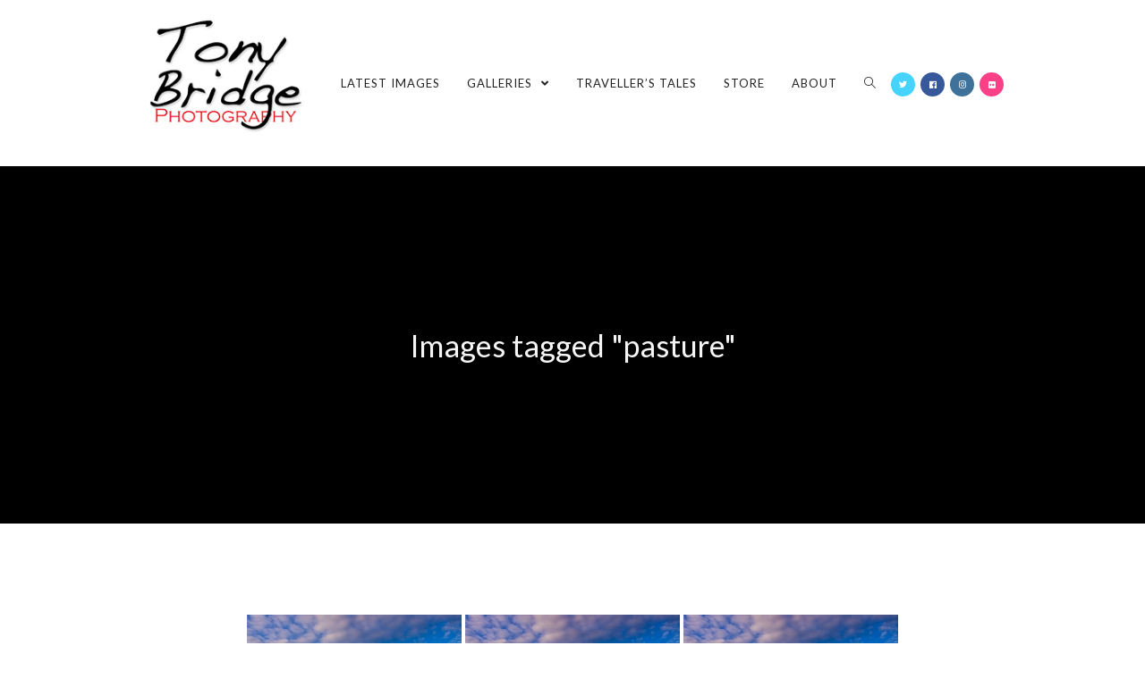

--- FILE ---
content_type: text/html; charset=UTF-8
request_url: https://tonybridgephotography.uk/ngg_tag/pasture
body_size: 19921
content:

<!DOCTYPE html>
<html class="html" lang="en-GB" itemscope itemtype="http://schema.org/WebPage">
<head>
	<meta charset="UTF-8">
	<link rel="profile" href="http://gmpg.org/xfn/11">

	<meta name='robots' content='index, follow, max-image-preview:large, max-snippet:-1, max-video-preview:-1' />
<meta name="viewport" content="width=device-width, initial-scale=1">
	<!-- This site is optimized with the Yoast SEO plugin v26.8 - https://yoast.com/product/yoast-seo-wordpress/ -->
	<title>pasture Archives - Tony Bridge Photography</title>
	<link rel="canonical" href="https://tonybridgephotography.uk/ngg_tag/pasture" />
	<meta property="og:locale" content="en_GB" />
	<meta property="og:type" content="article" />
	<meta property="og:title" content="pasture Archives - Tony Bridge Photography" />
	<meta property="og:url" content="https://tonybridgephotography.uk/ngg_tag/pasture" />
	<meta property="og:site_name" content="Tony Bridge Photography" />
	<meta name="twitter:card" content="summary_large_image" />
	<script type="application/ld+json" class="yoast-schema-graph">{"@context":"https://schema.org","@graph":[{"@type":"CollectionPage","@id":"https://tonybridgephotography.uk/ngg_tag/pasture","url":"https://tonybridgephotography.uk/ngg_tag/pasture","name":"pasture Archives - Tony Bridge Photography","isPartOf":{"@id":"https://tonybridgephotography.uk/#website"},"breadcrumb":{"@id":"https://tonybridgephotography.uk/ngg_tag/pasture#breadcrumb"},"inLanguage":"en-GB"},{"@type":"BreadcrumbList","@id":"https://tonybridgephotography.uk/ngg_tag/pasture#breadcrumb","itemListElement":[{"@type":"ListItem","position":1,"name":"Home","item":"https://tonybridgephotography.uk/"},{"@type":"ListItem","position":2,"name":"pasture"}]},{"@type":"WebSite","@id":"https://tonybridgephotography.uk/#website","url":"https://tonybridgephotography.uk/","name":"Tony Bridge Photography","description":"","publisher":{"@id":"https://tonybridgephotography.uk/#/schema/person/83bc60a982788f1ca6e6c1f852fe75d0"},"potentialAction":[{"@type":"SearchAction","target":{"@type":"EntryPoint","urlTemplate":"https://tonybridgephotography.uk/?s={search_term_string}"},"query-input":{"@type":"PropertyValueSpecification","valueRequired":true,"valueName":"search_term_string"}}],"inLanguage":"en-GB"},{"@type":["Person","Organization"],"@id":"https://tonybridgephotography.uk/#/schema/person/83bc60a982788f1ca6e6c1f852fe75d0","name":"T0ny_Br1dge","image":{"@type":"ImageObject","inLanguage":"en-GB","@id":"https://tonybridgephotography.uk/#/schema/person/image/","url":"https://tonybridgephotography.uk/wp-content/uploads/2020/09/Logo_square_small.jpg","contentUrl":"https://tonybridgephotography.uk/wp-content/uploads/2020/09/Logo_square_small.jpg","width":200,"height":200,"caption":"T0ny_Br1dge"},"logo":{"@id":"https://tonybridgephotography.uk/#/schema/person/image/"},"sameAs":["https://tonybridgephotography.uk"]}]}</script>
	<!-- / Yoast SEO plugin. -->


<link rel='dns-prefetch' href='//cdn.jsdelivr.net' />
<link rel='dns-prefetch' href='//fonts.googleapis.com' />
<link rel="alternate" type="application/rss+xml" title="Tony Bridge Photography &raquo; Feed" href="https://tonybridgephotography.uk/feed" />
<link rel="alternate" type="application/rss+xml" title="Tony Bridge Photography &raquo; Comments Feed" href="https://tonybridgephotography.uk/comments/feed" />
<link rel="alternate" type="application/rss+xml" title="Tony Bridge Photography &raquo; pasture Picture tag Feed" href="https://tonybridgephotography.uk/ngg_tag/pasture/feed" />
<link rel="alternate" title="oEmbed (JSON)" type="application/json+oembed" href="https://tonybridgephotography.uk/wp-json/oembed/1.0/embed?url" />
<link rel="alternate" title="oEmbed (XML)" type="text/xml+oembed" href="https://tonybridgephotography.uk/wp-json/oembed/1.0/embed?url&#038;format=xml" />
<style id='wp-img-auto-sizes-contain-inline-css' type='text/css'>
img:is([sizes=auto i],[sizes^="auto," i]){contain-intrinsic-size:3000px 1500px}
/*# sourceURL=wp-img-auto-sizes-contain-inline-css */
</style>
<style id='wp-emoji-styles-inline-css' type='text/css'>

	img.wp-smiley, img.emoji {
		display: inline !important;
		border: none !important;
		box-shadow: none !important;
		height: 1em !important;
		width: 1em !important;
		margin: 0 0.07em !important;
		vertical-align: -0.1em !important;
		background: none !important;
		padding: 0 !important;
	}
/*# sourceURL=wp-emoji-styles-inline-css */
</style>
<style id='wp-block-library-inline-css' type='text/css'>
:root{--wp-block-synced-color:#7a00df;--wp-block-synced-color--rgb:122,0,223;--wp-bound-block-color:var(--wp-block-synced-color);--wp-editor-canvas-background:#ddd;--wp-admin-theme-color:#007cba;--wp-admin-theme-color--rgb:0,124,186;--wp-admin-theme-color-darker-10:#006ba1;--wp-admin-theme-color-darker-10--rgb:0,107,160.5;--wp-admin-theme-color-darker-20:#005a87;--wp-admin-theme-color-darker-20--rgb:0,90,135;--wp-admin-border-width-focus:2px}@media (min-resolution:192dpi){:root{--wp-admin-border-width-focus:1.5px}}.wp-element-button{cursor:pointer}:root .has-very-light-gray-background-color{background-color:#eee}:root .has-very-dark-gray-background-color{background-color:#313131}:root .has-very-light-gray-color{color:#eee}:root .has-very-dark-gray-color{color:#313131}:root .has-vivid-green-cyan-to-vivid-cyan-blue-gradient-background{background:linear-gradient(135deg,#00d084,#0693e3)}:root .has-purple-crush-gradient-background{background:linear-gradient(135deg,#34e2e4,#4721fb 50%,#ab1dfe)}:root .has-hazy-dawn-gradient-background{background:linear-gradient(135deg,#faaca8,#dad0ec)}:root .has-subdued-olive-gradient-background{background:linear-gradient(135deg,#fafae1,#67a671)}:root .has-atomic-cream-gradient-background{background:linear-gradient(135deg,#fdd79a,#004a59)}:root .has-nightshade-gradient-background{background:linear-gradient(135deg,#330968,#31cdcf)}:root .has-midnight-gradient-background{background:linear-gradient(135deg,#020381,#2874fc)}:root{--wp--preset--font-size--normal:16px;--wp--preset--font-size--huge:42px}.has-regular-font-size{font-size:1em}.has-larger-font-size{font-size:2.625em}.has-normal-font-size{font-size:var(--wp--preset--font-size--normal)}.has-huge-font-size{font-size:var(--wp--preset--font-size--huge)}.has-text-align-center{text-align:center}.has-text-align-left{text-align:left}.has-text-align-right{text-align:right}.has-fit-text{white-space:nowrap!important}#end-resizable-editor-section{display:none}.aligncenter{clear:both}.items-justified-left{justify-content:flex-start}.items-justified-center{justify-content:center}.items-justified-right{justify-content:flex-end}.items-justified-space-between{justify-content:space-between}.screen-reader-text{border:0;clip-path:inset(50%);height:1px;margin:-1px;overflow:hidden;padding:0;position:absolute;width:1px;word-wrap:normal!important}.screen-reader-text:focus{background-color:#ddd;clip-path:none;color:#444;display:block;font-size:1em;height:auto;left:5px;line-height:normal;padding:15px 23px 14px;text-decoration:none;top:5px;width:auto;z-index:100000}html :where(.has-border-color){border-style:solid}html :where([style*=border-top-color]){border-top-style:solid}html :where([style*=border-right-color]){border-right-style:solid}html :where([style*=border-bottom-color]){border-bottom-style:solid}html :where([style*=border-left-color]){border-left-style:solid}html :where([style*=border-width]){border-style:solid}html :where([style*=border-top-width]){border-top-style:solid}html :where([style*=border-right-width]){border-right-style:solid}html :where([style*=border-bottom-width]){border-bottom-style:solid}html :where([style*=border-left-width]){border-left-style:solid}html :where(img[class*=wp-image-]){height:auto;max-width:100%}:where(figure){margin:0 0 1em}html :where(.is-position-sticky){--wp-admin--admin-bar--position-offset:var(--wp-admin--admin-bar--height,0px)}@media screen and (max-width:600px){html :where(.is-position-sticky){--wp-admin--admin-bar--position-offset:0px}}

/*# sourceURL=wp-block-library-inline-css */
</style><style id='global-styles-inline-css' type='text/css'>
:root{--wp--preset--aspect-ratio--square: 1;--wp--preset--aspect-ratio--4-3: 4/3;--wp--preset--aspect-ratio--3-4: 3/4;--wp--preset--aspect-ratio--3-2: 3/2;--wp--preset--aspect-ratio--2-3: 2/3;--wp--preset--aspect-ratio--16-9: 16/9;--wp--preset--aspect-ratio--9-16: 9/16;--wp--preset--color--black: #000000;--wp--preset--color--cyan-bluish-gray: #abb8c3;--wp--preset--color--white: #ffffff;--wp--preset--color--pale-pink: #f78da7;--wp--preset--color--vivid-red: #cf2e2e;--wp--preset--color--luminous-vivid-orange: #ff6900;--wp--preset--color--luminous-vivid-amber: #fcb900;--wp--preset--color--light-green-cyan: #7bdcb5;--wp--preset--color--vivid-green-cyan: #00d084;--wp--preset--color--pale-cyan-blue: #8ed1fc;--wp--preset--color--vivid-cyan-blue: #0693e3;--wp--preset--color--vivid-purple: #9b51e0;--wp--preset--gradient--vivid-cyan-blue-to-vivid-purple: linear-gradient(135deg,rgb(6,147,227) 0%,rgb(155,81,224) 100%);--wp--preset--gradient--light-green-cyan-to-vivid-green-cyan: linear-gradient(135deg,rgb(122,220,180) 0%,rgb(0,208,130) 100%);--wp--preset--gradient--luminous-vivid-amber-to-luminous-vivid-orange: linear-gradient(135deg,rgb(252,185,0) 0%,rgb(255,105,0) 100%);--wp--preset--gradient--luminous-vivid-orange-to-vivid-red: linear-gradient(135deg,rgb(255,105,0) 0%,rgb(207,46,46) 100%);--wp--preset--gradient--very-light-gray-to-cyan-bluish-gray: linear-gradient(135deg,rgb(238,238,238) 0%,rgb(169,184,195) 100%);--wp--preset--gradient--cool-to-warm-spectrum: linear-gradient(135deg,rgb(74,234,220) 0%,rgb(151,120,209) 20%,rgb(207,42,186) 40%,rgb(238,44,130) 60%,rgb(251,105,98) 80%,rgb(254,248,76) 100%);--wp--preset--gradient--blush-light-purple: linear-gradient(135deg,rgb(255,206,236) 0%,rgb(152,150,240) 100%);--wp--preset--gradient--blush-bordeaux: linear-gradient(135deg,rgb(254,205,165) 0%,rgb(254,45,45) 50%,rgb(107,0,62) 100%);--wp--preset--gradient--luminous-dusk: linear-gradient(135deg,rgb(255,203,112) 0%,rgb(199,81,192) 50%,rgb(65,88,208) 100%);--wp--preset--gradient--pale-ocean: linear-gradient(135deg,rgb(255,245,203) 0%,rgb(182,227,212) 50%,rgb(51,167,181) 100%);--wp--preset--gradient--electric-grass: linear-gradient(135deg,rgb(202,248,128) 0%,rgb(113,206,126) 100%);--wp--preset--gradient--midnight: linear-gradient(135deg,rgb(2,3,129) 0%,rgb(40,116,252) 100%);--wp--preset--font-size--small: 13px;--wp--preset--font-size--medium: 20px;--wp--preset--font-size--large: 36px;--wp--preset--font-size--x-large: 42px;--wp--preset--spacing--20: 0.44rem;--wp--preset--spacing--30: 0.67rem;--wp--preset--spacing--40: 1rem;--wp--preset--spacing--50: 1.5rem;--wp--preset--spacing--60: 2.25rem;--wp--preset--spacing--70: 3.38rem;--wp--preset--spacing--80: 5.06rem;--wp--preset--shadow--natural: 6px 6px 9px rgba(0, 0, 0, 0.2);--wp--preset--shadow--deep: 12px 12px 50px rgba(0, 0, 0, 0.4);--wp--preset--shadow--sharp: 6px 6px 0px rgba(0, 0, 0, 0.2);--wp--preset--shadow--outlined: 6px 6px 0px -3px rgb(255, 255, 255), 6px 6px rgb(0, 0, 0);--wp--preset--shadow--crisp: 6px 6px 0px rgb(0, 0, 0);}:where(.is-layout-flex){gap: 0.5em;}:where(.is-layout-grid){gap: 0.5em;}body .is-layout-flex{display: flex;}.is-layout-flex{flex-wrap: wrap;align-items: center;}.is-layout-flex > :is(*, div){margin: 0;}body .is-layout-grid{display: grid;}.is-layout-grid > :is(*, div){margin: 0;}:where(.wp-block-columns.is-layout-flex){gap: 2em;}:where(.wp-block-columns.is-layout-grid){gap: 2em;}:where(.wp-block-post-template.is-layout-flex){gap: 1.25em;}:where(.wp-block-post-template.is-layout-grid){gap: 1.25em;}.has-black-color{color: var(--wp--preset--color--black) !important;}.has-cyan-bluish-gray-color{color: var(--wp--preset--color--cyan-bluish-gray) !important;}.has-white-color{color: var(--wp--preset--color--white) !important;}.has-pale-pink-color{color: var(--wp--preset--color--pale-pink) !important;}.has-vivid-red-color{color: var(--wp--preset--color--vivid-red) !important;}.has-luminous-vivid-orange-color{color: var(--wp--preset--color--luminous-vivid-orange) !important;}.has-luminous-vivid-amber-color{color: var(--wp--preset--color--luminous-vivid-amber) !important;}.has-light-green-cyan-color{color: var(--wp--preset--color--light-green-cyan) !important;}.has-vivid-green-cyan-color{color: var(--wp--preset--color--vivid-green-cyan) !important;}.has-pale-cyan-blue-color{color: var(--wp--preset--color--pale-cyan-blue) !important;}.has-vivid-cyan-blue-color{color: var(--wp--preset--color--vivid-cyan-blue) !important;}.has-vivid-purple-color{color: var(--wp--preset--color--vivid-purple) !important;}.has-black-background-color{background-color: var(--wp--preset--color--black) !important;}.has-cyan-bluish-gray-background-color{background-color: var(--wp--preset--color--cyan-bluish-gray) !important;}.has-white-background-color{background-color: var(--wp--preset--color--white) !important;}.has-pale-pink-background-color{background-color: var(--wp--preset--color--pale-pink) !important;}.has-vivid-red-background-color{background-color: var(--wp--preset--color--vivid-red) !important;}.has-luminous-vivid-orange-background-color{background-color: var(--wp--preset--color--luminous-vivid-orange) !important;}.has-luminous-vivid-amber-background-color{background-color: var(--wp--preset--color--luminous-vivid-amber) !important;}.has-light-green-cyan-background-color{background-color: var(--wp--preset--color--light-green-cyan) !important;}.has-vivid-green-cyan-background-color{background-color: var(--wp--preset--color--vivid-green-cyan) !important;}.has-pale-cyan-blue-background-color{background-color: var(--wp--preset--color--pale-cyan-blue) !important;}.has-vivid-cyan-blue-background-color{background-color: var(--wp--preset--color--vivid-cyan-blue) !important;}.has-vivid-purple-background-color{background-color: var(--wp--preset--color--vivid-purple) !important;}.has-black-border-color{border-color: var(--wp--preset--color--black) !important;}.has-cyan-bluish-gray-border-color{border-color: var(--wp--preset--color--cyan-bluish-gray) !important;}.has-white-border-color{border-color: var(--wp--preset--color--white) !important;}.has-pale-pink-border-color{border-color: var(--wp--preset--color--pale-pink) !important;}.has-vivid-red-border-color{border-color: var(--wp--preset--color--vivid-red) !important;}.has-luminous-vivid-orange-border-color{border-color: var(--wp--preset--color--luminous-vivid-orange) !important;}.has-luminous-vivid-amber-border-color{border-color: var(--wp--preset--color--luminous-vivid-amber) !important;}.has-light-green-cyan-border-color{border-color: var(--wp--preset--color--light-green-cyan) !important;}.has-vivid-green-cyan-border-color{border-color: var(--wp--preset--color--vivid-green-cyan) !important;}.has-pale-cyan-blue-border-color{border-color: var(--wp--preset--color--pale-cyan-blue) !important;}.has-vivid-cyan-blue-border-color{border-color: var(--wp--preset--color--vivid-cyan-blue) !important;}.has-vivid-purple-border-color{border-color: var(--wp--preset--color--vivid-purple) !important;}.has-vivid-cyan-blue-to-vivid-purple-gradient-background{background: var(--wp--preset--gradient--vivid-cyan-blue-to-vivid-purple) !important;}.has-light-green-cyan-to-vivid-green-cyan-gradient-background{background: var(--wp--preset--gradient--light-green-cyan-to-vivid-green-cyan) !important;}.has-luminous-vivid-amber-to-luminous-vivid-orange-gradient-background{background: var(--wp--preset--gradient--luminous-vivid-amber-to-luminous-vivid-orange) !important;}.has-luminous-vivid-orange-to-vivid-red-gradient-background{background: var(--wp--preset--gradient--luminous-vivid-orange-to-vivid-red) !important;}.has-very-light-gray-to-cyan-bluish-gray-gradient-background{background: var(--wp--preset--gradient--very-light-gray-to-cyan-bluish-gray) !important;}.has-cool-to-warm-spectrum-gradient-background{background: var(--wp--preset--gradient--cool-to-warm-spectrum) !important;}.has-blush-light-purple-gradient-background{background: var(--wp--preset--gradient--blush-light-purple) !important;}.has-blush-bordeaux-gradient-background{background: var(--wp--preset--gradient--blush-bordeaux) !important;}.has-luminous-dusk-gradient-background{background: var(--wp--preset--gradient--luminous-dusk) !important;}.has-pale-ocean-gradient-background{background: var(--wp--preset--gradient--pale-ocean) !important;}.has-electric-grass-gradient-background{background: var(--wp--preset--gradient--electric-grass) !important;}.has-midnight-gradient-background{background: var(--wp--preset--gradient--midnight) !important;}.has-small-font-size{font-size: var(--wp--preset--font-size--small) !important;}.has-medium-font-size{font-size: var(--wp--preset--font-size--medium) !important;}.has-large-font-size{font-size: var(--wp--preset--font-size--large) !important;}.has-x-large-font-size{font-size: var(--wp--preset--font-size--x-large) !important;}
/*# sourceURL=global-styles-inline-css */
</style>

<style id='classic-theme-styles-inline-css' type='text/css'>
/*! This file is auto-generated */
.wp-block-button__link{color:#fff;background-color:#32373c;border-radius:9999px;box-shadow:none;text-decoration:none;padding:calc(.667em + 2px) calc(1.333em + 2px);font-size:1.125em}.wp-block-file__button{background:#32373c;color:#fff;text-decoration:none}
/*# sourceURL=/wp-includes/css/classic-themes.min.css */
</style>
<link rel='stylesheet' id='ngg_trigger_buttons-css' href='https://tonybridgephotography.uk/wp-content/plugins/nextgen-gallery/static/GalleryDisplay/trigger_buttons.css?ver=4.0.4' type='text/css' media='all' />
<link rel='stylesheet' id='photocrati-nextgen_pro_lightbox-0-css' href='https://tonybridgephotography.uk/wp-content/plugins/nextgen-gallery-pro/static/Lightbox/style.css?ver=4.0.4' type='text/css' media='all' />
<link rel='stylesheet' id='photocrati-nextgen_pro_lightbox-1-css' href='https://tonybridgephotography.uk/wp-content/plugins/nextgen-gallery-pro/static/Lightbox/theme/galleria.nextgen_pro_lightbox.css?ver=4.0.4' type='text/css' media='all' />
<link rel='stylesheet' id='fontawesome_v4_shim_style-css' href='https://tonybridgephotography.uk/wp-content/plugins/nextgen-gallery/static/FontAwesome/css/v4-shims.min.css?ver=6.9' type='text/css' media='all' />
<link rel='stylesheet' id='ngg-pro-add-to-cart-css' href='https://tonybridgephotography.uk/wp-content/plugins/nextgen-gallery-pro/static/Commerce/AddToCartSidebar/style.css?ver=3.99.0' type='text/css' media='all' />
<link rel='stylesheet' id='animations.css-css' href='https://tonybridgephotography.uk/wp-content/plugins/nextgen-gallery-pro/static/Display/Animations/animate.min.css?ver=4.1.1' type='text/css' media='all' />
<link rel='stylesheet' id='nextgen_pagination_style-css' href='https://tonybridgephotography.uk/wp-content/plugins/nextgen-gallery/static/GalleryDisplay/pagination_style.css?ver=4.0.4' type='text/css' media='all' />
<link rel='stylesheet' id='nextgen_basic_thumbnails_style-css' href='https://tonybridgephotography.uk/wp-content/plugins/nextgen-gallery/static/Thumbnails/nextgen_basic_thumbnails.css?ver=4.0.4' type='text/css' media='all' />
<link rel='stylesheet' id='photocrati-image_protection-css-css' href='https://tonybridgephotography.uk/wp-content/plugins/nextgen-gallery-pro/static/Display/ImageProtection/style.css?ver=2.2.0' type='text/css' media='all' />
<link rel='stylesheet' id='wp-show-posts-css' href='https://tonybridgephotography.uk/wp-content/plugins/wp-show-posts/css/wp-show-posts-min.css?ver=1.1.6' type='text/css' media='all' />
<link rel='preload' as='style' crossorigin onload="this.rel='stylesheet'" id='font-awesome-css' href='https://tonybridgephotography.uk/wp-content/themes/photocrati/assets/fonts/fontawesome/css/all.min.css?ver=5.7.2' type='text/css' media='all' />
<link rel='stylesheet' id='dashicons-css' href='https://tonybridgephotography.uk/wp-includes/css/dashicons.min.css?ver=6.9' type='text/css' media='all' />
<link rel='preload' as='style' crossorigin onload="this.rel='stylesheet'" id='simple-line-icons-css' href='https://tonybridgephotography.uk/wp-content/themes/photocrati/assets/css/third/simple-line-icons.min.css?ver=2.4.0' type='text/css' media='all' />
<link rel='stylesheet' id='reactr-style-css' href='https://tonybridgephotography.uk/wp-content/themes/photocrati/assets/css/style.min.css?ver=10.0.11' type='text/css' media='all' />
<link rel='stylesheet' id='reactr-google-font-lato-css' href='//fonts.googleapis.com/css?family=Lato%3A100%2C200%2C300%2C400%2C500%2C600%2C700%2C800%2C900%2C100i%2C200i%2C300i%2C400i%2C500i%2C600i%2C700i%2C800i%2C900i&#038;subset=latin&#038;ver=6.9' type='text/css' media='all' />
<link rel='stylesheet' id='reactr-side-panel-style-css' href='https://tonybridgephotography.uk/wp-content/themes/photocrati/inc/side-panel/assets/css/style.min.css?ver=6.9' type='text/css' media='all' />
<link rel='stylesheet' id='reactr-sh-styles-css' href='https://tonybridgephotography.uk/wp-content/themes/photocrati/inc/sticky-header//assets/css/style.min.css?ver=6.9' type='text/css' media='all' />
<script type="text/javascript" src="https://tonybridgephotography.uk/wp-includes/js/jquery/jquery.min.js?ver=3.7.1" id="jquery-core-js"></script>
<script type="text/javascript" src="https://tonybridgephotography.uk/wp-includes/js/jquery/jquery-migrate.min.js?ver=3.4.1" id="jquery-migrate-js"></script>
<script type="text/javascript" id="photocrati_ajax-js-extra">
/* <![CDATA[ */
var photocrati_ajax = {"url":"https://tonybridgephotography.uk/index.php?photocrati_ajax=1","rest_url":"https://tonybridgephotography.uk/wp-json/","wp_home_url":"https://tonybridgephotography.uk","wp_site_url":"https://tonybridgephotography.uk","wp_root_url":"https://tonybridgephotography.uk","wp_plugins_url":"https://tonybridgephotography.uk/wp-content/plugins","wp_content_url":"https://tonybridgephotography.uk/wp-content","wp_includes_url":"https://tonybridgephotography.uk/wp-includes/","ngg_param_slug":"nggallery","rest_nonce":"a289d78c04"};
//# sourceURL=photocrati_ajax-js-extra
/* ]]> */
</script>
<script type="text/javascript" src="https://tonybridgephotography.uk/wp-content/plugins/nextgen-gallery/static/Legacy/ajax.min.js?ver=4.0.4" id="photocrati_ajax-js"></script>
<script type="text/javascript" src="https://tonybridgephotography.uk/wp-content/plugins/nextgen-gallery/static/FontAwesome/js/v4-shims.min.js?ver=5.3.1" id="fontawesome_v4_shim-js"></script>
<script type="text/javascript" defer crossorigin="anonymous" data-auto-replace-svg="false" data-keep-original-source="false" data-search-pseudo-elements src="https://tonybridgephotography.uk/wp-content/plugins/nextgen-gallery/static/FontAwesome/js/all.min.js?ver=5.3.1" id="fontawesome-js"></script>
<script type="text/javascript" src="https://cdn.jsdelivr.net/npm/js-cookie@2.2.0/src/js.cookie.min.js?ver=2.2.0" id="js-cookie-js"></script>
<script type="text/javascript" src="https://tonybridgephotography.uk/wp-content/plugins/nextgen-gallery-pro/static/Commerce/lib/sprintf.js?ver=3.99.0" id="sprintf-js"></script>
<script type="text/javascript" src="https://tonybridgephotography.uk/wp-content/plugins/nextgen-gallery-pro/static/DisplayTypes/Galleria/galleria-1.6.1.js?ver=1.6.1" id="ngg_galleria-js"></script>
<script type="text/javascript" src="https://tonybridgephotography.uk/wp-content/plugins/nextgen-gallery-pro/static/DisplayTypes/Galleria/ngg_galleria.js?ver=4.0.2" id="ngg_galleria_init-js"></script>
<script type="text/javascript" src="https://tonybridgephotography.uk/wp-content/plugins/nextgen-gallery/static/Thumbnails/nextgen_basic_thumbnails.js?ver=4.0.4" id="nextgen_basic_thumbnails_script-js"></script>
<script type="text/javascript" src="https://tonybridgephotography.uk/wp-content/plugins/nextgen-gallery/static/Thumbnails/ajax_pagination.js?ver=4.0.4" id="nextgen-basic-thumbnails-ajax-pagination-js"></script>
<script type="text/javascript" src="https://tonybridgephotography.uk/wp-content/plugins/nextgen-gallery-pro/static/Display/ImageProtection/pressure.js?ver=4.0.2" id="pressure-js"></script>
<script type="text/javascript" id="photocrati-image_protection-js-js-extra">
/* <![CDATA[ */
var photocrati_image_protection_global = {"enabled":"1"};
//# sourceURL=photocrati-image_protection-js-js-extra
/* ]]> */
</script>
<script type="text/javascript" src="https://tonybridgephotography.uk/wp-content/plugins/nextgen-gallery-pro/static/Display/ImageProtection/main.js?ver=2.2.0" id="photocrati-image_protection-js-js"></script>
<link rel="https://api.w.org/" href="https://tonybridgephotography.uk/wp-json/" /><link rel="alternate" title="JSON" type="application/json" href="https://tonybridgephotography.uk/wp-json/wp/v2/posts/0" /><link rel="EditURI" type="application/rsd+xml" title="RSD" href="https://tonybridgephotography.uk/xmlrpc.php?rsd" />
<meta name="generator" content="WordPress 6.9" />
<style type="text/css">.recentcomments a{display:inline !important;padding:0 !important;margin:0 !important;}</style><link rel="icon" href="https://tonybridgephotography.uk/wp-content/uploads/2020/09/cropped-Logo_square-32x32.jpg" sizes="32x32" />
<link rel="icon" href="https://tonybridgephotography.uk/wp-content/uploads/2020/09/cropped-Logo_square-192x192.jpg" sizes="192x192" />
<link rel="apple-touch-icon" href="https://tonybridgephotography.uk/wp-content/uploads/2020/09/cropped-Logo_square-180x180.jpg" />
<meta name="msapplication-TileImage" content="https://tonybridgephotography.uk/wp-content/uploads/2020/09/cropped-Logo_square-270x270.jpg" />
		<style type="text/css" id="wp-custom-css">
			.simple-lightbox .sl-prev:hover,.simple-lightbox .sl-next:hover,.simple-lightbox .sl-close{background:transparent}		</style>
		<!-- Reactr CSS -->
<style type="text/css">
.background-image-page-header-overlay{opacity:0.3}.page-header .page-header-title,.page-header.background-image-page-header .page-header-title{color:#f5f5f5}.page-header{background-image:url( https://artisan.photocrati.com/files/2019/12/A-Landscapes-162.jpg ) !important;height:400px}/* General CSS */a:hover,a.light:hover,.theme-heading .text::before,#top-bar-content >a:hover,#top-bar-social li.reactr-email a:hover,#site-navigation-wrap .dropdown-menu >li >a:hover,#site-header.medium-header #medium-searchform button:hover,.reactr-mobile-menu-icon a:hover,.blog-entry.post .blog-entry-header .entry-title a:hover,.blog-entry.post .blog-entry-readmore a:hover,.blog-entry.thumbnail-entry .blog-entry-category a,ul.meta li a:hover,.dropcap,.single nav.post-navigation .nav-links .title,body .related-post-title a:hover,body #wp-calendar caption,body .contact-info-widget.default i,body .contact-info-widget.big-icons i,body .custom-links-widget .reactr-custom-links li a:hover,body .custom-links-widget .reactr-custom-links li a:hover:before,body .posts-thumbnails-widget li a:hover,body .social-widget li.reactr-email a:hover,.comment-author .comment-meta .comment-reply-link,#respond #cancel-comment-reply-link:hover,#footer-widgets .footer-box a:hover,#footer-bottom a:hover,#footer-bottom #footer-bottom-menu a:hover,.sidr a:hover,.sidr-class-dropdown-toggle:hover,.sidr-class-menu-item-has-children.active >a,.sidr-class-menu-item-has-children.active >a >.sidr-class-dropdown-toggle,input[type=checkbox]:checked:before{color:#000000}input[type="button"],input[type="reset"],input[type="submit"],button[type="submit"],.button,#site-navigation-wrap .dropdown-menu >li.btn >a >span,.thumbnail:hover i,.post-quote-content,.omw-modal .omw-close-modal,body .contact-info-widget.big-icons li:hover i,body div.wpforms-container-full .wpforms-form input[type=submit],body div.wpforms-container-full .wpforms-form button[type=submit],body div.wpforms-container-full .wpforms-form .wpforms-page-button{background-color:#000000}.widget-title{border-color:#000000}blockquote{border-color:#000000}#searchform-dropdown{border-color:#000000}.dropdown-menu .sub-menu{border-color:#000000}.blog-entry.large-entry .blog-entry-readmore a:hover{border-color:#000000}.reactr-newsletter-form-wrap input[type="email"]:focus{border-color:#000000}.social-widget li.reactr-email a:hover{border-color:#000000}#respond #cancel-comment-reply-link:hover{border-color:#000000}body .contact-info-widget.big-icons li:hover i{border-color:#000000}#footer-widgets .reactr-newsletter-form-wrap input[type="email"]:focus{border-color:#000000}input[type="button"]:hover,input[type="reset"]:hover,input[type="submit"]:hover,button[type="submit"]:hover,input[type="button"]:focus,input[type="reset"]:focus,input[type="submit"]:focus,button[type="submit"]:focus,.button:hover,#site-navigation-wrap .dropdown-menu >li.btn >a:hover >span,.post-quote-author,.omw-modal .omw-close-modal:hover,body div.wpforms-container-full .wpforms-form input[type=submit]:hover,body div.wpforms-container-full .wpforms-form button[type=submit]:hover,body div.wpforms-container-full .wpforms-form .wpforms-page-button:hover{background-color:#666666}body{background-image:url()}body{background-position:top center}body{background-attachment:fixed}body{background-repeat:}body{background-size:cover}a{color:#888888}a:hover{color:#dd3333}.container{width:960px}body .theme-button,body input[type="submit"],body button[type="submit"],body button,body .button,body div.wpforms-container-full .wpforms-form input[type=submit],body div.wpforms-container-full .wpforms-form button[type=submit],body div.wpforms-container-full .wpforms-form .wpforms-page-button{background-color:#000000}body .theme-button:hover,body input[type="submit"]:hover,body button[type="submit"]:hover,body button:hover,body .button:hover,body div.wpforms-container-full .wpforms-form input[type=submit]:hover,body div.wpforms-container-full .wpforms-form input[type=submit]:active,body div.wpforms-container-full .wpforms-form button[type=submit]:hover,body div.wpforms-container-full .wpforms-form button[type=submit]:active,body div.wpforms-container-full .wpforms-form .wpforms-page-button:hover,body div.wpforms-container-full .wpforms-form .wpforms-page-button:active{background-color:#dd3333}body .theme-button:hover,body input[type="submit"]:hover,body button[type="submit"]:hover,body button:hover,body .button:hover,body div.wpforms-container-full .wpforms-form input[type=submit]:hover,body div.wpforms-container-full .wpforms-form input[type=submit]:active,body div.wpforms-container-full .wpforms-form button[type=submit]:hover,body div.wpforms-container-full .wpforms-form button[type=submit]:active,body div.wpforms-container-full .wpforms-form .wpforms-page-button:hover,body div.wpforms-container-full .wpforms-form .wpforms-page-button:active{color:#dd3333}/* Header CSS */#site-logo #site-logo-inner,.reactr-social-menu .social-menu-inner,#site-header.full_screen-header .menu-bar-inner,.after-header-content .after-header-content-inner{height:171px}#site-navigation-wrap .dropdown-menu >li >a,.reactr-mobile-menu-icon a,.after-header-content-inner >a{line-height:171px}#site-header{border-color:#2a3137}#site-header-inner{padding:8px 0 7px 0}#site-header.has-header-media .overlay-header-media{background-color:rgba(0,0,0,0.5)}#site-header #site-logo #site-logo-inner a img,#site-header.center-header #site-navigation-wrap .middle-site-logo a img{max-height:185px}/* Menu CSS */#site-navigation-wrap .dropdown-menu >li >a,.reactr-mobile-menu-icon a,#searchform-header-replace-close{color:#222222}#site-navigation-wrap .dropdown-menu >li >a:hover,.reactr-mobile-menu-icon a:hover,#searchform-header-replace-close:hover{color:#dd3333}#site-navigation-wrap .dropdown-menu >.current-menu-item >a,#site-navigation-wrap .dropdown-menu >.current-menu-ancestor >a,#site-navigation-wrap .dropdown-menu >.current-menu-item >a:hover,#site-navigation-wrap .dropdown-menu >.current-menu-ancestor >a:hover{color:#222222}.dropdown-menu ul li a.menu-link:hover{color:#dd3333}.navigation li.mega-cat ul li .mega-post-title a:hover{color:#dd3333}.reactr-social-menu ul li a,.reactr-social-menu .colored ul li a,.reactr-social-menu .minimal ul li a,.reactr-social-menu .dark ul li a{font-size:9px}.reactr-social-menu ul li a{margin:0 6px 0 0}/* Body CSS */.blog-entry.thumbnail-entry .blog-entry-comments a:hover{color:#dd3333}#content article >.thumbnail{display:none}.single-post.content-max-width #content{max-width:960px;margin-left:auto;margin-right:auto}#main #content-wrap,.separate-layout #main #content-wrap{padding-top:60px;padding-bottom:60px}.page-header,.has-transparent-header .page-header{padding:20px 0 20px 0}.site-breadcrumbs a:hover,.background-image-page-header .site-breadcrumbs a:hover{color:#dd3333}.site-breadcrumbs a:hover,.background-image-page-header .site-breadcrumbs a:hover{color:#dd3333 !mportant}.page-numbers a,.page-numbers span:not(.elementor-screen-only),.page-links span{font-size:13px}.page-numbers a:hover,.page-links a:hover span,.page-numbers.current,.page-numbers.current:hover{color:#dd3333 !important}/* Sidebar and Footer CSS */.sidebar-container .reactr-widget-recent-posts-li,.sidebar-container .widget_categories li,.sidebar-container .widget_recent_entries li,.sidebar-container .widget_archive li,.sidebar-container .widget_recent_comments li,.sidebar-container .widget-recent-posts-icons li,.sidebar-container .widget_nav_menu li{border-color:#ffffff}.sidebar-container a:not(.button){color:#666666}.sidebar-container a:not(.button):hover,.sidebar-container a:not(.button):active,.sidebar-container a:not(.button):focus{color:#333333}.widget-title{border-color:#000000}#footer-widgets{padding:100px 0 50px 0}#footer-widgets{background-color:#fcfcfc}#footer-widgets li,#footer-widgets #wp-calendar caption,#footer-widgets #wp-calendar th,#footer-widgets #wp-calendar tbody,#footer-widgets .contact-info-widget i,#footer-widgets .reactr-newsletter-form-wrap input[type="email"],#footer-widgets .posts-thumbnails-widget li,#footer-widgets .social-widget li a{border-color:rgba(85,85,85,0)}#footer-widgets .footer-box a,#footer-widgets a{color:#666666}#footer-widgets .footer-box a:hover,#footer-widgets a:hover{color:#333333}#footer-bottom{padding:20px 0 10px 0}#footer-bottom{background-color:#cecece}#footer-bottom a,#footer-bottom #footer-bottom-menu a{color:#666666}#footer-bottom a:hover,#footer-bottom #footer-bottom-menu a:hover{color:#dd3333}/* Side Panel CSS */@media (max-width:768px){#side-panel-wrap{width:100px}.reactr-sp-right #side-panel-wrap{right:-100px}.reactr-sp-right.reactr-sp-opened #outer-wrap{left:-100px}.reactr-sp-left #side-panel-wrap{left:-100px}.reactr-sp-left.reactr-sp-opened #outer-wrap{right:-100px}}@media (max-width:480px){#side-panel-wrap{width:100px}.reactr-sp-right #side-panel-wrap{right:-100px}.reactr-sp-right.reactr-sp-opened #outer-wrap{left:-100px}.reactr-sp-left #side-panel-wrap{left:-100px}.reactr-sp-left.reactr-sp-opened #outer-wrap{right:-100px}}#side-panel-wrap #side-panel-content{padding:20px 30px 30px 30px}@media (max-width:959px){li.side-panel-li,#side-panel-wrap,.reactr-mobile-menu-icon a.side-panel-btn{display:none !important}}@media (max-width:959px){.side-panel-title-btn{display:none !important}}/* Sticky Header CSS */.is-sticky #site-header.shrink-header #site-logo #site-logo-inner,.is-sticky #site-header.shrink-header .reactr-social-menu .social-menu-inner,.is-sticky #site-header.shrink-header.full_screen-header .menu-bar-inner,.after-header-content .after-header-content-inner{height:50px}.is-sticky #site-header.shrink-header #site-navigation-wrap .dropdown-menu >li >a,.is-sticky #site-header.shrink-header .reactr-mobile-menu-icon a,.after-header-content .after-header-content-inner >a,.after-header-content .after-header-content-inner >div >a{line-height:50px}.is-sticky #site-header,.reactr-sticky-top-bar-holder.is-sticky #top-bar-wrap,.is-sticky .header-top{opacity:1}/* Typography CSS */body{color:#444444;font-family:Lato;font-weight:400;line-height:1.6;letter-spacing:.5px}@media (max-width:768px){body{font-size:18px;line-height:1.6;letter-spacing:.5px}}@media (max-width:480px){body{font-size:18px;line-height:1.6;letter-spacing:.5px}}h1,h2,h3,h4,h5,h6,.theme-heading,.widget-title,.reactr-widget-recent-posts-title,.comment-reply-title,.entry-title,.sidebar-box .widget-title{color:;line-height:;letter-spacing:0}@media (max-width:768px){h1,h2,h3,h4,h5,h6,.theme-heading,.widget-title,.reactr-widget-recent-posts-title,.comment-reply-title,.entry-title,.sidebar-box .widget-title{font-size:;line-height:;letter-spacing:0}}@media (max-width:480px){h1,h2,h3,h4,h5,h6,.theme-heading,.widget-title,.reactr-widget-recent-posts-title,.comment-reply-title,.entry-title,.sidebar-box .widget-title{font-size:;line-height:;letter-spacing:0}}h1{color:;font-size:;line-height:;letter-spacing:0}@media (max-width:768px){h1{font-size:;line-height:;letter-spacing:0}}@media (max-width:480px){h1{font-size:;line-height:;letter-spacing:0}}h2{color:;font-size:;line-height:;letter-spacing:0}@media (max-width:768px){h2{font-size:;line-height:;letter-spacing:0}}@media (max-width:480px){h2{font-size:;line-height:;letter-spacing:0}}h3{color:;font-size:;line-height:;letter-spacing:0}@media (max-width:768px){h3{font-size:;line-height:;letter-spacing:0}}@media (max-width:480px){h3{font-size:;line-height:;letter-spacing:0}}h4{color:;font-size:;line-height:;letter-spacing:0}@media (max-width:768px){h4{font-size:;line-height:;letter-spacing:0}}@media (max-width:480px){h4{font-size:;line-height:;letter-spacing:0}}#site-logo a.site-logo-text,#site-logo a.site-logo-text:hover,#site-logo a.site-logo-text:focus,#site-logo a.site-logo-text:active,.middle-site-logo a,.middle-site-logo a:hover,.middle-site-logo a:focus,.middle-site-logo a:active{color:#000000;font-size:20px;font-weight:700;text-transform:uppercase;line-height:;letter-spacing:1px}@media (max-width:768px){#site-logo a.site-logo-text,#site-logo a.site-logo-text:hover,#site-logo a.site-logo-text:focus,#site-logo a.site-logo-text:active,.middle-site-logo a,.middle-site-logo a:hover,.middle-site-logo a:focus,.middle-site-logo a:active{font-size:20px;line-height:;letter-spacing:1px}}@media (max-width:480px){#site-logo a.site-logo-text,#site-logo a.site-logo-text:hover,#site-logo a.site-logo-text:focus,#site-logo a.site-logo-text:active,.middle-site-logo a,.middle-site-logo a:hover,.middle-site-logo a:focus,.middle-site-logo a:active{font-size:20px;line-height:;letter-spacing:1px}}#site-description h2,#site-header.top-header #site-logo #site-description h2{color:#888888;font-size:14px;letter-spacing:0}@media (max-width:768px){#site-description h2,#site-header.top-header #site-logo #site-description h2{font-size:14px;line-height:0;letter-spacing:0}}@media (max-width:480px){#site-description h2,#site-header.top-header #site-logo #site-description h2{font-size:14px;line-height:0;letter-spacing:0}}#top-bar-content,#top-bar-social-alt{font-size:;line-height:;letter-spacing:0}@media (max-width:768px){#top-bar-content,#top-bar-social-alt{font-size:;line-height:;letter-spacing:0}}@media (max-width:480px){#top-bar-content,#top-bar-social-alt{font-size:;line-height:;letter-spacing:0}}#site-navigation-wrap .dropdown-menu >li >a,#site-header.full_screen-header .fs-dropdown-menu >li >a,#site-header.top-header #site-navigation-wrap .dropdown-menu >li >a,#site-header.center-header #site-navigation-wrap .dropdown-menu >li >a,#site-header.medium-header #site-navigation-wrap .dropdown-menu >li >a,.reactr-mobile-menu-icon a{font-size:;font-weight:500;text-transform:uppercase;letter-spacing:1px}@media (max-width:768px){#site-navigation-wrap .dropdown-menu >li >a,#site-header.full_screen-header .fs-dropdown-menu >li >a,#site-header.top-header #site-navigation-wrap .dropdown-menu >li >a,#site-header.center-header #site-navigation-wrap .dropdown-menu >li >a,#site-header.medium-header #site-navigation-wrap .dropdown-menu >li >a,.reactr-mobile-menu-icon a{font-size:;line-height:;letter-spacing:1px}}@media (max-width:480px){#site-navigation-wrap .dropdown-menu >li >a,#site-header.full_screen-header .fs-dropdown-menu >li >a,#site-header.top-header #site-navigation-wrap .dropdown-menu >li >a,#site-header.center-header #site-navigation-wrap .dropdown-menu >li >a,#site-header.medium-header #site-navigation-wrap .dropdown-menu >li >a,.reactr-mobile-menu-icon a{font-size:;line-height:;letter-spacing:1px}}.dropdown-menu ul li a.menu-link,#site-header.full_screen-header .fs-dropdown-menu ul.sub-menu li a{font-size:14px;line-height:;letter-spacing:px}@media (max-width:768px){.dropdown-menu ul li a.menu-link,#site-header.full_screen-header .fs-dropdown-menu ul.sub-menu li a{font-size:14px;line-height:;letter-spacing:px}}@media (max-width:480px){.dropdown-menu ul li a.menu-link,#site-header.full_screen-header .fs-dropdown-menu ul.sub-menu li a{font-size:14px;line-height:;letter-spacing:px}}.sidr-class-dropdown-menu li a,a.sidr-class-toggle-sidr-close,#mobile-dropdown ul li a,body #mobile-fullscreen ul li a{font-size:;line-height:;letter-spacing:0}@media (max-width:768px){.sidr-class-dropdown-menu li a,a.sidr-class-toggle-sidr-close,#mobile-dropdown ul li a,body #mobile-fullscreen ul li a{font-size:;line-height:;letter-spacing:0}}@media (max-width:480px){.sidr-class-dropdown-menu li a,a.sidr-class-toggle-sidr-close,#mobile-dropdown ul li a,body #mobile-fullscreen ul li a{font-size:;line-height:;letter-spacing:0}}.page-header .page-header-title,.page-header.background-image-page-header .page-header-title{font-size:34px;line-height:;letter-spacing:0}@media (max-width:768px){.page-header .page-header-title,.page-header.background-image-page-header .page-header-title{font-size:34px;line-height:;letter-spacing:0}}@media (max-width:480px){.page-header .page-header-title,.page-header.background-image-page-header .page-header-title{font-size:34px;line-height:;letter-spacing:0}}.overlay-blog-entry-date{color:;font-size:;line-height:;letter-spacing:0}@media (max-width:768px){.overlay-blog-entry-date{font-size:;line-height:;letter-spacing:0}}@media (max-width:480px){.overlay-blog-entry-date{font-size:;line-height:;letter-spacing:0}}.blog-entry.post .blog-entry-header .entry-title a{color:#444444;font-size:20px;text-transform:uppercase;line-height:;letter-spacing:0}@media (max-width:768px){.blog-entry.post .blog-entry-header .entry-title a{font-size:20px;line-height:;letter-spacing:0}}@media (max-width:480px){.blog-entry.post .blog-entry-header .entry-title a{font-size:20px;line-height:;letter-spacing:0}}.single-post .page-header .page-header-title,.single-post .page-header.background-image-page-header .page-header-title{color:;line-height:;letter-spacing:px}@media (max-width:768px){.single-post .page-header .page-header-title,.single-post .page-header.background-image-page-header .page-header-title{font-size:34px;line-height:;letter-spacing:px}}@media (max-width:480px){.single-post .page-header .page-header-title,.single-post .page-header.background-image-page-header .page-header-title{font-size:34px;line-height:;letter-spacing:px}}.single-post .entry-title{color:;line-height:;letter-spacing:px}@media (max-width:768px){.single-post .entry-title{font-size:34px;line-height:;letter-spacing:px}}@media (max-width:480px){.single-post .entry-title{font-size:34px;line-height:;letter-spacing:px}}.site-breadcrumbs{font-size:;letter-spacing:0}@media (max-width:768px){.site-breadcrumbs{font-size:;line-height:;letter-spacing:0}}@media (max-width:480px){.site-breadcrumbs{font-size:;line-height:;letter-spacing:0}}.sidebar-box .widget-title{color:;font-size:16px;font-weight:600;line-height:1.5}@media (max-width:768px){.sidebar-box .widget-title{font-size:16px;line-height:1.5;letter-spacing:1px}}@media (max-width:480px){.sidebar-box .widget-title{font-size:16px;line-height:1.5;letter-spacing:1px}}.sidebar-box,.sidebar-container input[type="text"],.sidebar-container ::placeholder,.sidebar-container select{color:;font-size:18px;line-height:1.5;letter-spacing:.5px}@media (max-width:768px){.sidebar-box,.sidebar-container input[type="text"],.sidebar-container ::placeholder,.sidebar-container select{font-size:18px;line-height:1.5;letter-spacing:.5px}}@media (max-width:480px){.sidebar-box,.sidebar-container input[type="text"],.sidebar-container ::placeholder,.sidebar-container select{font-size:18px;line-height:1.5;letter-spacing:.5px}}#footer-widgets .footer-box .widget-title{color:#000000;font-size:16px;font-weight:600;line-height:1.5;letter-spacing:px}@media (max-width:768px){#footer-widgets .footer-box .widget-title{font-size:16px;line-height:1.5;letter-spacing:px}}@media (max-width:480px){#footer-widgets .footer-box .widget-title{font-size:16px;line-height:1.5;letter-spacing:px}}.footer-box,#footer-widgets ::placeholder,#footer-widgets select{color:#666666;font-size:18px;line-height:1.5;letter-spacing:.5px}@media (max-width:768px){.footer-box,#footer-widgets ::placeholder,#footer-widgets select{font-size:18px;line-height:1.5;letter-spacing:.5px}}@media (max-width:480px){.footer-box,#footer-widgets ::placeholder,#footer-widgets select{font-size:18px;line-height:1.5;letter-spacing:.5px}}#footer-bottom #copyright{color:#000000;font-size:14px;line-height:;letter-spacing:0}@media (max-width:768px){#footer-bottom #copyright{font-size:14px;line-height:;letter-spacing:0}}@media (max-width:480px){#footer-bottom #copyright{font-size:14px;line-height:;letter-spacing:0}}#footer-bottom #footer-bottom-menu{color:#666666;font-size:;line-height:;letter-spacing:0}@media (max-width:768px){#footer-bottom #footer-bottom-menu{font-size:;line-height:;letter-spacing:0}}@media (max-width:480px){#footer-bottom #footer-bottom-menu{font-size:;line-height:;letter-spacing:0}}
</style></head>

<body class="wp-singular -template-default page page-id- page-parent wp-custom-logo wp-embed-responsive wp-theme-photocrati reactr-theme sidebar-mobile no-header-border default-breakpoint content-full-width content-max-width page-with-background-title has-fixed-footer pagination-center reactr-sp-right reactr-sp-no-breakpoint">

	
	<div id="outer-wrap" class="site clr">

		
		<div id="wrap" class="clr">

			
			
<header id="site-header" class="minimal-header has-social clr fixed-scroll shrink-header" data-height="54" itemscope="itemscope" itemtype="http://schema.org/WPHeader">
	
	
		
		<div id="site-header-inner" class="clr container">

			
			

<div id="site-logo" class="clr" itemscope itemtype="http://schema.org/Brand">

	
	<div id="site-logo-inner" class="clr">

		
		<a href="https://tonybridgephotography.uk/" class="custom-logo-link" rel="home"><img width="200" height="200" src="https://tonybridgephotography.uk/wp-content/uploads/2020/09/Logo_square_small.jpg" class="custom-logo" alt="Tony Bridge Photography" decoding="async" srcset="https://tonybridgephotography.uk/wp-content/uploads/2020/09/Logo_square_small.jpg 1x, https://tonybridgephotography.uk/wp-content/uploads/2020/09/Logo_square_retina.png 2x" /></a>
	</div><!-- #site-logo-inner -->

	
	
</div><!-- #site-logo -->


<div class="reactr-social-menu clr social-with-style">

	<div class="social-menu-inner clr colored">

		<ul>

			<li class="reactr-twitter"><a href="http://twitter.com/tonybridgephot1" target="_blank"><span class="fab fa-twitter"></span></a></li><li class="reactr-facebook"><a href="https://www.facebook.com/tonybridgephotography" target="_blank"><span class="fab fa-facebook"></span></a></li><li class="reactr-instagram"><a href="https://www.instagram.com/tonybridgephotography" target="_blank"><span class="fab fa-instagram"></span></a></li><li class="reactr-flickr"><a href="https://www.flickr.com/photos/bridgetony/" target="_blank"><span class="fab fa-flickr"></span></a></li>
		</ul>

	</div>

</div>		<div id="site-navigation-wrap" class="clr">
	
		
		
		<nav id="site-navigation" class="navigation main-navigation clr" itemscope="itemscope" itemtype="http://schema.org/SiteNavigationElement">

			<ul id="menu-main-menu" class="main-menu dropdown-menu sf-menu"><li id="menu-item-30121" class="menu-item menu-item-type-taxonomy menu-item-object-category menu-item-30121"><a href="https://tonybridgephotography.uk/category/photo-uploads" class="menu-link"><span class="text-wrap">Latest images</span></a></li><li id="menu-item-21939" class="menu-item menu-item-type-post_type menu-item-object-page menu-item-has-children dropdown menu-item-21939"><a href="https://tonybridgephotography.uk/galleries" class="menu-link"><span class="text-wrap">Galleries <span class="nav-arrow fas fa-angle-down"></span></span></a>
<ul class="sub-menu">
	<li id="menu-item-22087" class="menu-item menu-item-type-post_type menu-item-object-page menu-item-22087"><a href="https://tonybridgephotography.uk/galleries/location-galleries" class="menu-link"><span class="text-wrap">Location Galleries</span></a></li>	<li id="menu-item-22088" class="menu-item menu-item-type-post_type menu-item-object-page menu-item-22088"><a href="https://tonybridgephotography.uk/galleries/other-galleries" class="menu-link"><span class="text-wrap">Other Galleries</span></a></li></ul>
</li><li id="menu-item-22086" class="menu-item menu-item-type-taxonomy menu-item-object-category menu-item-22086"><a href="https://tonybridgephotography.uk/category/travellers-tales" class="menu-link"><span class="text-wrap">Traveller&#8217;s Tales</span></a></li><li id="menu-item-29797" class="menu-item menu-item-type-custom menu-item-object-custom menu-item-29797"><a href="https://shop.tonybridgephotography.uk" class="menu-link"><span class="text-wrap">Store</span></a></li><li id="menu-item-497" class="menu-item menu-item-type-post_type menu-item-object-page menu-item-497"><a href="https://tonybridgephotography.uk/about" class="menu-link"><span class="text-wrap">About</span></a></li><li class="search-toggle-li"><a href="#" class="site-search-toggle search-dropdown-toggle"><span class="icon-magnifier"></span></a></li></ul>
<div id="searchform-dropdown" class="header-searchform-wrap clr">
	
<form method="get" class="searchform" id="searchform" action="https://tonybridgephotography.uk/">
	<input type="text" class="field" name="s" id="s" placeholder="Search">
	</form></div><!-- #searchform-dropdown -->
		</nav><!-- #site-navigation -->

		
		
			</div><!-- #site-navigation-wrap -->
	
	

			
	<div class="reactr-mobile-menu-icon clr mobile-right">

		
		
		
		<a href="#" class="mobile-menu">
							<i class="fas fa-bars"></i>
					</a>

		
		
		
	</div><!-- #reactr-mobile-menu-navbar -->


		</div><!-- #site-header-inner -->

		
		
	
	
</header><!-- #site-header -->


						
			<main id="main" class="site-main clr" >

				

<header class="page-header background-image-page-header">

	
	<div class="container clr page-header-inner">

		
			<h1 class="page-header-title clr" itemprop="headline">Images tagged &quot;pasture&quot;</h1>

			
		
		
	</div><!-- .page-header-inner -->

	<span class="background-image-page-header-overlay"></span>
	
</header><!-- .page-header -->


	
	<div id="content-wrap" class="container clr">

		
		<div id="primary" class="content-area clr">

			
			<div id="content" class="site-content clr">

				
				
<article class="single-page-article clr">

	
<div class="entry clr" itemprop="text">
		<!-- default-view.php -->
<div
	class="ngg-galleryoverview default-view
		"
	id="ngg-gallery-9687e29ccb7952e56cd3cd82050265c0-1">

		<!-- Thumbnails -->
				<div id="ngg-image-0" class="ngg-gallery-thumbnail-box
											"
			>
						<div class="ngg-gallery-thumbnail">
			<a href="https://tonybridgephotography.uk/wp-content/gallery/portfolio/2011-28-30.jpg"
				title="Golden evening light bathes the fields surrounding the Cuckmere River as it winds inland into the South Downs, East Sussex"
				data-src="https://tonybridgephotography.uk/wp-content/gallery/portfolio/2011-28-30.jpg"
				data-thumbnail="https://tonybridgephotography.uk/wp-content/gallery/portfolio/thumbs/thumbs_2011-28-30.jpg"
				data-image-id="843"
				data-title="Evening, Cuckmere Valley"
				data-description="Golden evening light bathes the fields surrounding the Cuckmere River as it winds inland into the South Downs, East Sussex"
				data-image-slug="2011-28-30"
				class='nextgen_pro_lightbox' data-nplmodal-gallery-id='9687e29ccb7952e56cd3cd82050265c0' data-ngg-protect="1">
				<img
					title="Evening, Cuckmere Valley"
					alt="Evening, Cuckmere Valley"
					src="https://tonybridgephotography.uk/wp-content/gallery/portfolio/thumbs/thumbs_2011-28-30.jpg"
					width="240"
					height="160"
					style="max-width:100%;"
				/>
			</a>
		</div>
							</div>
			
				<div id="ngg-image-1" class="ngg-gallery-thumbnail-box
											"
			>
						<div class="ngg-gallery-thumbnail">
			<a href="https://tonybridgephotography.uk/wp-content/gallery/sussex/2011-28-30.jpg"
				title="Golden evening light bathes the fields surrounding the Cuckmere River as it winds inland into the South Downs, East Sussex"
				data-src="https://tonybridgephotography.uk/wp-content/gallery/sussex/2011-28-30.jpg"
				data-thumbnail="https://tonybridgephotography.uk/wp-content/gallery/sussex/thumbs/thumbs_2011-28-30.jpg"
				data-image-id="1714"
				data-title="Evening, Cuckmere Valley"
				data-description="Golden evening light bathes the fields surrounding the Cuckmere River as it winds inland into the South Downs, East Sussex"
				data-image-slug="2011-28-30-4"
				class='nextgen_pro_lightbox' data-nplmodal-gallery-id='9687e29ccb7952e56cd3cd82050265c0' data-ngg-protect="1">
				<img
					title="Evening, Cuckmere Valley"
					alt="Evening, Cuckmere Valley"
					src="https://tonybridgephotography.uk/wp-content/gallery/sussex/thumbs/thumbs_2011-28-30.jpg"
					width="240"
					height="160"
					style="max-width:100%;"
				/>
			</a>
		</div>
							</div>
			
				<div id="ngg-image-2" class="ngg-gallery-thumbnail-box
											"
			>
						<div class="ngg-gallery-thumbnail">
			<a href="https://tonybridgephotography.uk/wp-content/gallery/south-downs-national-park/2011-28-30.jpg"
				title="Golden evening light bathes the fields surrounding the Cuckmere River as it winds inland into the South Downs, East Sussex"
				data-src="https://tonybridgephotography.uk/wp-content/gallery/south-downs-national-park/2011-28-30.jpg"
				data-thumbnail="https://tonybridgephotography.uk/wp-content/gallery/south-downs-national-park/thumbs/thumbs_2011-28-30.jpg"
				data-image-id="8076"
				data-title="Evening, Cuckmere Valley"
				data-description="Golden evening light bathes the fields surrounding the Cuckmere River as it winds inland into the South Downs, East Sussex"
				data-image-slug="2011-28-30-3"
				class='nextgen_pro_lightbox' data-nplmodal-gallery-id='9687e29ccb7952e56cd3cd82050265c0' data-ngg-protect="1">
				<img
					title="Evening, Cuckmere Valley"
					alt="Evening, Cuckmere Valley"
					src="https://tonybridgephotography.uk/wp-content/gallery/south-downs-national-park/thumbs/thumbs_2011-28-30.jpg"
					width="240"
					height="160"
					style="max-width:100%;"
				/>
			</a>
		</div>
							</div>
			
				<div id="ngg-image-3" class="ngg-gallery-thumbnail-box
											"
			>
						<div class="ngg-gallery-thumbnail">
			<a href="https://tonybridgephotography.uk/wp-content/gallery/portfolio/2011-28-22.jpg"
				title="The Cuckmere River cuts through a wide valley in the South Downs en route to the sea at Cuckmere Haven, East Sussex"
				data-src="https://tonybridgephotography.uk/wp-content/gallery/portfolio/2011-28-22.jpg"
				data-thumbnail="https://tonybridgephotography.uk/wp-content/gallery/portfolio/thumbs/thumbs_2011-28-22.jpg"
				data-image-id="845"
				data-title="Cuckmere River"
				data-description="The Cuckmere River cuts through a wide valley in the South Downs en route to the sea at Cuckmere Haven, East Sussex"
				data-image-slug="2011-28-22"
				class='nextgen_pro_lightbox' data-nplmodal-gallery-id='9687e29ccb7952e56cd3cd82050265c0' data-ngg-protect="1">
				<img
					title="Cuckmere River"
					alt="Cuckmere River"
					src="https://tonybridgephotography.uk/wp-content/gallery/portfolio/thumbs/thumbs_2011-28-22.jpg"
					width="240"
					height="160"
					style="max-width:100%;"
				/>
			</a>
		</div>
							</div>
			
				<div id="ngg-image-4" class="ngg-gallery-thumbnail-box
											"
			>
						<div class="ngg-gallery-thumbnail">
			<a href="https://tonybridgephotography.uk/wp-content/gallery/sussex/2011-28-22.jpg"
				title="The Cuckmere River cuts through a wide valley in the South Downs en route to the sea at Cuckmere Haven, East Sussex"
				data-src="https://tonybridgephotography.uk/wp-content/gallery/sussex/2011-28-22.jpg"
				data-thumbnail="https://tonybridgephotography.uk/wp-content/gallery/sussex/thumbs/thumbs_2011-28-22.jpg"
				data-image-id="1712"
				data-title="Cuckmere River"
				data-description="The Cuckmere River cuts through a wide valley in the South Downs en route to the sea at Cuckmere Haven, East Sussex"
				data-image-slug="2011-28-22-4"
				class='nextgen_pro_lightbox' data-nplmodal-gallery-id='9687e29ccb7952e56cd3cd82050265c0' data-ngg-protect="1">
				<img
					title="Cuckmere River"
					alt="Cuckmere River"
					src="https://tonybridgephotography.uk/wp-content/gallery/sussex/thumbs/thumbs_2011-28-22.jpg"
					width="240"
					height="160"
					style="max-width:100%;"
				/>
			</a>
		</div>
							</div>
			
				<div id="ngg-image-5" class="ngg-gallery-thumbnail-box
											"
			>
						<div class="ngg-gallery-thumbnail">
			<a href="https://tonybridgephotography.uk/wp-content/gallery/south-downs-national-park/2011-28-22.jpg"
				title="The Cuckmere River cuts through a wide valley in the South Downs en route to the sea at Cuckmere Haven, East Sussex"
				data-src="https://tonybridgephotography.uk/wp-content/gallery/south-downs-national-park/2011-28-22.jpg"
				data-thumbnail="https://tonybridgephotography.uk/wp-content/gallery/south-downs-national-park/thumbs/thumbs_2011-28-22.jpg"
				data-image-id="8074"
				data-title="Cuckmere River"
				data-description="The Cuckmere River cuts through a wide valley in the South Downs en route to the sea at Cuckmere Haven, East Sussex"
				data-image-slug="2011-28-22-3"
				class='nextgen_pro_lightbox' data-nplmodal-gallery-id='9687e29ccb7952e56cd3cd82050265c0' data-ngg-protect="1">
				<img
					title="Cuckmere River"
					alt="Cuckmere River"
					src="https://tonybridgephotography.uk/wp-content/gallery/south-downs-national-park/thumbs/thumbs_2011-28-22.jpg"
					width="240"
					height="160"
					style="max-width:100%;"
				/>
			</a>
		</div>
							</div>
			
				<div id="ngg-image-6" class="ngg-gallery-thumbnail-box
											"
			>
						<div class="ngg-gallery-thumbnail">
			<a href="https://tonybridgephotography.uk/wp-content/gallery/sussex/2011-28-18.jpg"
				title="The Cuckmere River cuts through a wide valley in the South Downs en route to the sea at Cuckmere Haven, East Sussex"
				data-src="https://tonybridgephotography.uk/wp-content/gallery/sussex/2011-28-18.jpg"
				data-thumbnail="https://tonybridgephotography.uk/wp-content/gallery/sussex/thumbs/thumbs_2011-28-18.jpg"
				data-image-id="1711"
				data-title="Cuckmere River"
				data-description="The Cuckmere River cuts through a wide valley in the South Downs en route to the sea at Cuckmere Haven, East Sussex"
				data-image-slug="2011-28-18-3"
				class='nextgen_pro_lightbox' data-nplmodal-gallery-id='9687e29ccb7952e56cd3cd82050265c0' data-ngg-protect="1">
				<img
					title="Cuckmere River"
					alt="Cuckmere River"
					src="https://tonybridgephotography.uk/wp-content/gallery/sussex/thumbs/thumbs_2011-28-18.jpg"
					width="240"
					height="160"
					style="max-width:100%;"
				/>
			</a>
		</div>
							</div>
			
				<div id="ngg-image-7" class="ngg-gallery-thumbnail-box
											"
			>
						<div class="ngg-gallery-thumbnail">
			<a href="https://tonybridgephotography.uk/wp-content/gallery/south-downs-national-park/2011-28-18.jpg"
				title="The Cuckmere River cuts through a wide valley in the South Downs en route to the sea at Cuckmere Haven, East Sussex"
				data-src="https://tonybridgephotography.uk/wp-content/gallery/south-downs-national-park/2011-28-18.jpg"
				data-thumbnail="https://tonybridgephotography.uk/wp-content/gallery/south-downs-national-park/thumbs/thumbs_2011-28-18.jpg"
				data-image-id="8073"
				data-title="Cuckmere River"
				data-description="The Cuckmere River cuts through a wide valley in the South Downs en route to the sea at Cuckmere Haven, East Sussex"
				data-image-slug="2011-28-18-2"
				class='nextgen_pro_lightbox' data-nplmodal-gallery-id='9687e29ccb7952e56cd3cd82050265c0' data-ngg-protect="1">
				<img
					title="Cuckmere River"
					alt="Cuckmere River"
					src="https://tonybridgephotography.uk/wp-content/gallery/south-downs-national-park/thumbs/thumbs_2011-28-18.jpg"
					width="240"
					height="160"
					style="max-width:100%;"
				/>
			</a>
		</div>
							</div>
			
				<div id="ngg-image-8" class="ngg-gallery-thumbnail-box
											"
			>
						<div class="ngg-gallery-thumbnail">
			<a href="https://tonybridgephotography.uk/wp-content/gallery/sussex/2011-28-16.jpg"
				title="Pastureland surrounds the Cuckmere River as it cuts a meandering path through the South Downs near Alfriston, East Sussex"
				data-src="https://tonybridgephotography.uk/wp-content/gallery/sussex/2011-28-16.jpg"
				data-thumbnail="https://tonybridgephotography.uk/wp-content/gallery/sussex/thumbs/thumbs_2011-28-16.jpg"
				data-image-id="1710"
				data-title="Cuckmere Valley"
				data-description="Pastureland surrounds the Cuckmere River as it cuts a meandering path through the South Downs near Alfriston, East Sussex"
				data-image-slug="2011-28-16-3"
				class='nextgen_pro_lightbox' data-nplmodal-gallery-id='9687e29ccb7952e56cd3cd82050265c0' data-ngg-protect="1">
				<img
					title="Cuckmere Valley"
					alt="Cuckmere Valley"
					src="https://tonybridgephotography.uk/wp-content/gallery/sussex/thumbs/thumbs_2011-28-16.jpg"
					width="240"
					height="160"
					style="max-width:100%;"
				/>
			</a>
		</div>
							</div>
			
				<div id="ngg-image-9" class="ngg-gallery-thumbnail-box
											"
			>
						<div class="ngg-gallery-thumbnail">
			<a href="https://tonybridgephotography.uk/wp-content/gallery/south-downs-national-park/2011-28-16.jpg"
				title="Pastureland surrounds the Cuckmere River as it cuts a meandering path through the South Downs near Alfriston, East Sussex"
				data-src="https://tonybridgephotography.uk/wp-content/gallery/south-downs-national-park/2011-28-16.jpg"
				data-thumbnail="https://tonybridgephotography.uk/wp-content/gallery/south-downs-national-park/thumbs/thumbs_2011-28-16.jpg"
				data-image-id="8072"
				data-title="Cuckmere Valley"
				data-description="Pastureland surrounds the Cuckmere River as it cuts a meandering path through the South Downs near Alfriston, East Sussex"
				data-image-slug="2011-28-16-2"
				class='nextgen_pro_lightbox' data-nplmodal-gallery-id='9687e29ccb7952e56cd3cd82050265c0' data-ngg-protect="1">
				<img
					title="Cuckmere Valley"
					alt="Cuckmere Valley"
					src="https://tonybridgephotography.uk/wp-content/gallery/south-downs-national-park/thumbs/thumbs_2011-28-16.jpg"
					width="240"
					height="160"
					style="max-width:100%;"
				/>
			</a>
		</div>
							</div>
			
	
	<br style="clear: both" />

	
		<!-- Pagination -->
		<div class='ngg-clear'></div>	</div>

	</div> 
</article>
				
			</div><!-- #content -->

			
		</div><!-- #primary -->

		
	</div><!-- #content-wrap -->

	

        </main><!-- #main -->

        
        
        
<footer id="footer" class="site-footer" itemscope="itemscope" itemtype="http://schema.org/WPFooter">

    
    <div id="footer-inner" class="clr">

        

<div id="footer-widgets" class="reactr-row clr tablet-1-col mobile-1-col">

	
	<div class="footer-widgets-inner container">

						<div class="footer-box span_1_of_3 col col-1">
							</div><!-- .footer-one-box -->

							<div class="footer-box span_1_of_3 col col-2">
									</div><!-- .footer-one-box -->
						
							<div class="footer-box span_1_of_3 col col-3 ">
									</div><!-- .footer-one-box -->
			
			
	</div><!-- .container -->

	
</div><!-- #footer-widgets -->



<div id="footer-bottom" class="clr">

	
	<div id="footer-bottom-inner" class="container clr">

		
			<div id="footer-bottom-menu" class="navigation clr">
				<div class="menu-footer-container"><ul id="menu-footer" class="menu"><li id="menu-item-588" class="menu-item menu-item-type-post_type menu-item-object-page menu-item-588"><a href="https://tonybridgephotography.uk/contact">Contact</a></li>
<li id="menu-item-591" class="menu-item menu-item-type-post_type menu-item-object-page menu-item-privacy-policy menu-item-591"><a rel="privacy-policy" href="https://tonybridgephotography.uk/privacy-policy">Privacy Policy</a></li>
</ul></div>
			</div><!-- #footer-bottom-menu -->

		
		
			<div id="copyright" class="clr" role="contentinfo">
				All images and text ©2001-2026 Tony Bridge. You may not sell, publish, licence, copy, store digitally, otherwise distribute or use for the training of LLMs or other AI systems any of the images or text on this site without the written permission of the photographer/author. 			</div><!-- #copyright -->

		
	</div><!-- #footer-bottom-inner -->

	
</div><!-- #footer-bottom -->

        
    </div><!-- #footer-inner -->

    
</footer><!-- #footer -->
                        
    </div><!-- #wrap -->

    
</div><!-- #outer-wrap -->



<a id="scroll-top" class="scroll-top-right" href="#"><span class="fas fa-angle-up"></span></a>


<div id="sidr-close">
	<a href="#" class="toggle-sidr-close">
		<i class="icon icon-close"></i><span class="close-text">Close Menu</span>
	</a>
</div>
    
    
<div id="mobile-menu-search" class="clr">
	<form method="get" action="https://tonybridgephotography.uk/" class="mobile-searchform">
		<input type="search" name="s" autocomplete="off" placeholder="Search" />
		<button type="submit" class="searchform-submit">
			<i class="icon icon-magnifier"></i>
		</button>
			</form>
</div><!-- .mobile-menu-search -->

<script type="speculationrules">
{"prefetch":[{"source":"document","where":{"and":[{"href_matches":"/*"},{"not":{"href_matches":["/wp-*.php","/wp-admin/*","/wp-content/uploads/*","/wp-content/*","/wp-content/plugins/*","/wp-content/themes/photocrati/*","/*\\?(.+)"]}},{"not":{"selector_matches":"a[rel~=\"nofollow\"]"}},{"not":{"selector_matches":".no-prefetch, .no-prefetch a"}}]},"eagerness":"conservative"}]}
</script>
<script type="text/javascript" id="ngg_common-js-extra">
/* <![CDATA[ */

var galleries = {};
galleries.gallery_9687e29ccb7952e56cd3cd82050265c0 = {"ID":"9687e29ccb7952e56cd3cd82050265c0","album_ids":[],"container_ids":["pasture"],"display":"","display_settings":{"display_view":"default-view.php","images_per_page":"24","number_of_columns":0,"thumbnail_width":240,"thumbnail_height":160,"show_all_in_lightbox":0,"ajax_pagination":1,"use_imagebrowser_effect":0,"template":"","display_no_images_error":1,"disable_pagination":0,"show_slideshow_link":0,"slideshow_link_text":"View Slideshow","override_thumbnail_settings":0,"thumbnail_quality":"100","thumbnail_crop":1,"thumbnail_watermark":0,"ngg_triggers_display":"never","use_lightbox_effect":true,"is_ecommerce_enabled":false,"ngg_proofing_display":false},"display_type":"photocrati-nextgen_basic_thumbnails","effect_code":null,"entity_ids":[],"excluded_container_ids":[],"exclusions":[],"gallery_ids":[],"id":"9687e29ccb7952e56cd3cd82050265c0","ids":null,"image_ids":[],"images_list_count":null,"inner_content":null,"is_album_gallery":null,"maximum_entity_count":500,"order_by":"imagedate","order_direction":"DESC","returns":"included","skip_excluding_globally_excluded_images":null,"slug":"pasture","sortorder":[],"source":"tags","src":"","tag_ids":[],"tagcloud":false,"transient_id":null,"__defaults_set":null};
galleries.gallery_9687e29ccb7952e56cd3cd82050265c0.wordpress_page_root = false;
var nextgen_lightbox_settings = {"static_path":"https:\/\/tonybridgephotography.uk\/wp-content\/plugins\/nextgen-gallery\/static\/Lightbox\/{placeholder}","context":"nextgen_images"};
galleries.gallery_9687e29ccb7952e56cd3cd82050265c0.captions_enabled = false;
var nextgen_pro_lightbox_authentication = {"nonce":"a289d78c04"};
var nextgen_lightbox_settings = {"static_path":"https:\/\/tonybridgephotography.uk\/wp-content\/plugins\/nextgen-gallery\/static\/Lightbox\/{placeholder}","context":"nextgen_images"};
galleries.gallery_9687e29ccb7952e56cd3cd82050265c0.images_list = [{"image":"https:\/\/tonybridgephotography.uk\/wp-content\/gallery\/portfolio\/2011-28-30.jpg","srcsets":{"original":"https:\/\/tonybridgephotography.uk\/wp-content\/gallery\/portfolio\/2011-28-30.jpg"},"use_hdpi":false,"title":"Evening, Cuckmere Valley","description":"Golden evening light bathes the fields surrounding the Cuckmere River as it winds inland into the South Downs, East Sussex","image_id":843,"thumb":"https:\/\/tonybridgephotography.uk\/wp-content\/gallery\/portfolio\/thumbs\/thumbs_2011-28-30.jpg","width":1800,"height":1200,"full_image":"https:\/\/tonybridgephotography.uk\/wp-content\/gallery\/portfolio\/2011-28-30.jpg","full_use_hdpi":false,"full_srcsets":{"original":"https:\/\/tonybridgephotography.uk\/wp-content\/gallery\/portfolio\/2011-28-30.jpg"},"thumb_dimensions":{"width":240,"height":160}},{"image":"https:\/\/tonybridgephotography.uk\/wp-content\/gallery\/sussex\/2011-28-30.jpg","srcsets":{"original":"https:\/\/tonybridgephotography.uk\/wp-content\/gallery\/sussex\/2011-28-30.jpg"},"use_hdpi":false,"title":"Evening, Cuckmere Valley","description":"Golden evening light bathes the fields surrounding the Cuckmere River as it winds inland into the South Downs, East Sussex","image_id":1714,"thumb":"https:\/\/tonybridgephotography.uk\/wp-content\/gallery\/sussex\/thumbs\/thumbs_2011-28-30.jpg","width":1800,"height":1200,"full_image":"https:\/\/tonybridgephotography.uk\/wp-content\/gallery\/sussex\/2011-28-30.jpg","full_use_hdpi":false,"full_srcsets":{"original":"https:\/\/tonybridgephotography.uk\/wp-content\/gallery\/sussex\/2011-28-30.jpg"},"thumb_dimensions":{"width":240,"height":160}},{"image":"https:\/\/tonybridgephotography.uk\/wp-content\/gallery\/south-downs-national-park\/2011-28-30.jpg","srcsets":{"original":"https:\/\/tonybridgephotography.uk\/wp-content\/gallery\/south-downs-national-park\/2011-28-30.jpg"},"use_hdpi":false,"title":"Evening, Cuckmere Valley","description":"Golden evening light bathes the fields surrounding the Cuckmere River as it winds inland into the South Downs, East Sussex","image_id":8076,"thumb":"https:\/\/tonybridgephotography.uk\/wp-content\/gallery\/south-downs-national-park\/thumbs\/thumbs_2011-28-30.jpg","width":1800,"height":1200,"full_image":"https:\/\/tonybridgephotography.uk\/wp-content\/gallery\/south-downs-national-park\/2011-28-30.jpg","full_use_hdpi":false,"full_srcsets":{"original":"https:\/\/tonybridgephotography.uk\/wp-content\/gallery\/south-downs-national-park\/2011-28-30.jpg"},"thumb_dimensions":{"width":240,"height":160}},{"image":"https:\/\/tonybridgephotography.uk\/wp-content\/gallery\/portfolio\/2011-28-22.jpg","srcsets":{"original":"https:\/\/tonybridgephotography.uk\/wp-content\/gallery\/portfolio\/2011-28-22.jpg"},"use_hdpi":false,"title":"Cuckmere River","description":"The Cuckmere River cuts through a wide valley in the South Downs en route to the sea at Cuckmere Haven, East Sussex","image_id":845,"thumb":"https:\/\/tonybridgephotography.uk\/wp-content\/gallery\/portfolio\/thumbs\/thumbs_2011-28-22.jpg","width":1800,"height":1200,"full_image":"https:\/\/tonybridgephotography.uk\/wp-content\/gallery\/portfolio\/2011-28-22.jpg","full_use_hdpi":false,"full_srcsets":{"original":"https:\/\/tonybridgephotography.uk\/wp-content\/gallery\/portfolio\/2011-28-22.jpg"},"thumb_dimensions":{"width":240,"height":160}},{"image":"https:\/\/tonybridgephotography.uk\/wp-content\/gallery\/sussex\/2011-28-22.jpg","srcsets":{"original":"https:\/\/tonybridgephotography.uk\/wp-content\/gallery\/sussex\/2011-28-22.jpg"},"use_hdpi":false,"title":"Cuckmere River","description":"The Cuckmere River cuts through a wide valley in the South Downs en route to the sea at Cuckmere Haven, East Sussex","image_id":1712,"thumb":"https:\/\/tonybridgephotography.uk\/wp-content\/gallery\/sussex\/thumbs\/thumbs_2011-28-22.jpg","width":1800,"height":1200,"full_image":"https:\/\/tonybridgephotography.uk\/wp-content\/gallery\/sussex\/2011-28-22.jpg","full_use_hdpi":false,"full_srcsets":{"original":"https:\/\/tonybridgephotography.uk\/wp-content\/gallery\/sussex\/2011-28-22.jpg"},"thumb_dimensions":{"width":240,"height":160}},{"image":"https:\/\/tonybridgephotography.uk\/wp-content\/gallery\/south-downs-national-park\/2011-28-22.jpg","srcsets":{"original":"https:\/\/tonybridgephotography.uk\/wp-content\/gallery\/south-downs-national-park\/2011-28-22.jpg"},"use_hdpi":false,"title":"Cuckmere River","description":"The Cuckmere River cuts through a wide valley in the South Downs en route to the sea at Cuckmere Haven, East Sussex","image_id":8074,"thumb":"https:\/\/tonybridgephotography.uk\/wp-content\/gallery\/south-downs-national-park\/thumbs\/thumbs_2011-28-22.jpg","width":1800,"height":1200,"full_image":"https:\/\/tonybridgephotography.uk\/wp-content\/gallery\/south-downs-national-park\/2011-28-22.jpg","full_use_hdpi":false,"full_srcsets":{"original":"https:\/\/tonybridgephotography.uk\/wp-content\/gallery\/south-downs-national-park\/2011-28-22.jpg"},"thumb_dimensions":{"width":240,"height":160}},{"image":"https:\/\/tonybridgephotography.uk\/wp-content\/gallery\/sussex\/2011-28-18.jpg","srcsets":{"original":"https:\/\/tonybridgephotography.uk\/wp-content\/gallery\/sussex\/2011-28-18.jpg"},"use_hdpi":false,"title":"Cuckmere River","description":"The Cuckmere River cuts through a wide valley in the South Downs en route to the sea at Cuckmere Haven, East Sussex","image_id":1711,"thumb":"https:\/\/tonybridgephotography.uk\/wp-content\/gallery\/sussex\/thumbs\/thumbs_2011-28-18.jpg","width":1800,"height":1200,"full_image":"https:\/\/tonybridgephotography.uk\/wp-content\/gallery\/sussex\/2011-28-18.jpg","full_use_hdpi":false,"full_srcsets":{"original":"https:\/\/tonybridgephotography.uk\/wp-content\/gallery\/sussex\/2011-28-18.jpg"},"thumb_dimensions":{"width":240,"height":160}},{"image":"https:\/\/tonybridgephotography.uk\/wp-content\/gallery\/south-downs-national-park\/2011-28-18.jpg","srcsets":{"original":"https:\/\/tonybridgephotography.uk\/wp-content\/gallery\/south-downs-national-park\/2011-28-18.jpg"},"use_hdpi":false,"title":"Cuckmere River","description":"The Cuckmere River cuts through a wide valley in the South Downs en route to the sea at Cuckmere Haven, East Sussex","image_id":8073,"thumb":"https:\/\/tonybridgephotography.uk\/wp-content\/gallery\/south-downs-national-park\/thumbs\/thumbs_2011-28-18.jpg","width":1800,"height":1200,"full_image":"https:\/\/tonybridgephotography.uk\/wp-content\/gallery\/south-downs-national-park\/2011-28-18.jpg","full_use_hdpi":false,"full_srcsets":{"original":"https:\/\/tonybridgephotography.uk\/wp-content\/gallery\/south-downs-national-park\/2011-28-18.jpg"},"thumb_dimensions":{"width":240,"height":160}},{"image":"https:\/\/tonybridgephotography.uk\/wp-content\/gallery\/sussex\/2011-28-16.jpg","srcsets":{"original":"https:\/\/tonybridgephotography.uk\/wp-content\/gallery\/sussex\/2011-28-16.jpg"},"use_hdpi":false,"title":"Cuckmere Valley","description":"Pastureland surrounds the Cuckmere River as it cuts a meandering path through the South Downs near Alfriston, East Sussex","image_id":1710,"thumb":"https:\/\/tonybridgephotography.uk\/wp-content\/gallery\/sussex\/thumbs\/thumbs_2011-28-16.jpg","width":1800,"height":1200,"full_image":"https:\/\/tonybridgephotography.uk\/wp-content\/gallery\/sussex\/2011-28-16.jpg","full_use_hdpi":false,"full_srcsets":{"original":"https:\/\/tonybridgephotography.uk\/wp-content\/gallery\/sussex\/2011-28-16.jpg"},"thumb_dimensions":{"width":240,"height":160}},{"image":"https:\/\/tonybridgephotography.uk\/wp-content\/gallery\/south-downs-national-park\/2011-28-16.jpg","srcsets":{"original":"https:\/\/tonybridgephotography.uk\/wp-content\/gallery\/south-downs-national-park\/2011-28-16.jpg"},"use_hdpi":false,"title":"Cuckmere Valley","description":"Pastureland surrounds the Cuckmere River as it cuts a meandering path through the South Downs near Alfriston, East Sussex","image_id":8072,"thumb":"https:\/\/tonybridgephotography.uk\/wp-content\/gallery\/south-downs-national-park\/thumbs\/thumbs_2011-28-16.jpg","width":1800,"height":1200,"full_image":"https:\/\/tonybridgephotography.uk\/wp-content\/gallery\/south-downs-national-park\/2011-28-16.jpg","full_use_hdpi":false,"full_srcsets":{"original":"https:\/\/tonybridgephotography.uk\/wp-content\/gallery\/south-downs-national-park\/2011-28-16.jpg"},"thumb_dimensions":{"width":240,"height":160}}];
galleries.gallery_9687e29ccb7952e56cd3cd82050265c0.images_list_limit = "100";
galleries.gallery_9687e29ccb7952e56cd3cd82050265c0.images_list_count = 10;
//# sourceURL=ngg_common-js-extra
/* ]]> */
</script>
<script type="text/javascript" src="https://tonybridgephotography.uk/wp-content/plugins/nextgen-gallery/static/GalleryDisplay/common.js?ver=4.0.4" id="ngg_common-js"></script>
<script type="text/javascript" id="ngg_common-js-after">
/* <![CDATA[ */
            var nggLastTimeoutVal = 1000;

            var nggRetryFailedImage = function(img) {
                setTimeout(function(){
                    img.src = img.src;
                }, nggLastTimeoutVal);

                nggLastTimeoutVal += 500;
            }

            var nggLastTimeoutVal = 1000;

            var nggRetryFailedImage = function(img) {
                setTimeout(function(){
                    img.src = img.src;
                }, nggLastTimeoutVal);

                nggLastTimeoutVal += 500;
            }
//# sourceURL=ngg_common-js-after
/* ]]> */
</script>
<script type="text/javascript" id="ngg_lightbox_context-js-extra">
/* <![CDATA[ */

var nplModalSettings = {"style":"white","background_color":"#ffffff","sidebar_background_color":"","sidebar_button_color":"","sidebar_button_background":"","carousel_background_color":"","carousel_text_color":"#7a7a7a","overlay_icon_color":"","icon_color":"#ffffff","icon_background_enabled":"1","icon_background_rounded":"0","icon_background":"#444444","padding":"0","padding_unit":"px","image_crop":"false","image_pan":"0","enable_comments":"1","display_comments":"0","enable_sharing":"0","facebook_app_id":"","enable_twitter_cards":"0","twitter_username":"","display_carousel":"1","display_captions":"1","enable_carousel":"always","display_cart":0,"transition_effect":"slide","transition_speed":"0.4","slideshow_speed":"5","interaction_pause":"1","enable_routing":"1","router_slug":"gallery","localize_limit":"100","touch_transition_effect":"slide","is_front_page":0,"share_url":"https:\/\/tonybridgephotography.uk\/nextgen-share\/{gallery_id}\/{image_id}\/{named_size}","wp_site_url":"https:\/\/tonybridgephotography.uk","protect_images":true,"i18n":{"toggle_social_sidebar":"Toggle social sidebar","play_pause":"Play \/ Pause","toggle_fullsize":"Toggle fullsize","toggle_image_info":"Toggle image info","close_window":"Close window","share":{"twitter":"Share on Twitter","facebook":"Share on Facebook","pinterest":"Share on Pinterest"}}};
//# sourceURL=ngg_lightbox_context-js-extra
/* ]]> */
</script>
<script type="text/javascript" src="https://tonybridgephotography.uk/wp-content/plugins/nextgen-gallery/static/Lightbox/lightbox_context.js?ver=4.0.4" id="ngg_lightbox_context-js"></script>
<script type="text/javascript" src="https://tonybridgephotography.uk/wp-includes/js/underscore.min.js?ver=1.13.7" id="underscore-js"></script>
<script type="text/javascript" src="https://tonybridgephotography.uk/wp-content/plugins/nextgen-gallery-pro/static/Lightbox/parsesrcset.js?ver=4.0.4" id="photocrati-nextgen_pro_lightbox-1-js"></script>
<script type="text/javascript" src="https://tonybridgephotography.uk/wp-content/plugins/nextgen-gallery-pro/static/Lightbox/nextgen_pro_lightbox.js?ver=4.0.4" id="photocrati-nextgen_pro_lightbox-3-js"></script>
<script type="text/javascript" src="https://tonybridgephotography.uk/wp-content/plugins/nextgen-gallery-pro/static/Lightbox/theme/galleria.nextgen_pro_lightbox.js?ver=4.0.4" id="photocrati-nextgen_pro_lightbox-4-js"></script>
<script type="text/javascript" id="ngg-pro-lightbox-ecommerce-overrides-js-extra">
/* <![CDATA[ */
var ngg_add_to_cart_templates = {"add_to_cart_download_item":"\u003Ctd class='nggpl-quantity_field nggpl-download-quantity_field'\u003E\n\t\u003Cdiv class='nggpl-quantity_field_wrapper'\u003E\n\t\t\u003Cbutton class=\"nggpl-add-download-button\"\n\t\t\t\tdata-free-text=\"Download\"\n\t\t\t\tdata-add-text=\"Add\"\n\t\t\t\tdata-remove-text=\"Remove\"\u003E\n\t\t\tAdd\t\t\u003C/button\u003E\n\t\u003C/div\u003E\n\u003C/td\u003E\n\u003Ctd class='nggpl-description_field'\u003E\u003C/td\u003E\n\u003Ctd class='nggpl-price_field' data-free-label=\"Free\"\u003E\u003C/td\u003E\n\u003Ctd class='nggpl-total_field'\u003E\u003C/td\u003E\n","add_to_cart_header":"\u003Cthead\u003E\n\t\u003Ctr\u003E\n\t\t\u003Cth class='nggpl-quantity_field'\u003EQuantity\u003C/th\u003E\n\t\t\u003Cth class='nggpl-description_field'\u003EDescription\u003C/th\u003E\n\t\t\u003Cth class='nggpl-price_field'\u003EPrice\u003C/th\u003E\n\t\t\u003Cth class='nggpl-total_field'\u003ETotal\u003C/th\u003E\n\t\u003C/tr\u003E\n\u003C/thead\u003E\n\u003Ctbody\u003E\u003C/tbody\u003E\n","add_to_cart_normal_item":"\u003Ctd class='nggpl-quantity_field'\u003E\n\t\u003Cdiv class='nggpl-quantity_field_wrapper'\u003E\n\t\t\u003Ci class=\"fa fa-minus\"\u003E\u003C/i\u003E\n\t\t\u003Cinput type='number'\n\t\t\t\tautocomplete=\"off\"\n\t\t\t\tvalue='0'\n\t\t\t\tmin='0'\n\t\t\t\tstep='1'\n\t\t\t\tmax='999'\n\t\t\t\tpattern=\"[0-9]*\"/\u003E\n\t\t\u003Ci class=\"fa fa-plus\"\u003E\u003C/i\u003E\n\t\u003C/div\u003E\n\u003C/td\u003E\n\u003Ctd class='nggpl-description_field'\u003E\u003C/td\u003E\n\u003Ctd class='nggpl-price_field' data-free-label=\"Free\"\u003E\u003C/td\u003E\n\u003Ctd class='nggpl-total_field'\u003E\u003C/td\u003E\n","add_to_cart_wrapper":"\u003Cdiv id=\"nggpl-cart-static-header\"\u003E\n\t\u003Ch2\u003EAdd To Cart\u003C/h2\u003E\n\t\u003Cdiv class='nggpl-cart_summary'\u003E\n\t\t\u003Ca href='#' class='nggpl-cart_count'\u003E\u003C/a\u003E\n\t\t\u003Cspan class='nggpl-cart_total'\u003E\u003C/span\u003E\n\t\u003C/div\u003E\n\n\t\u003Cdiv class='nggpl-sidebar-thumbnail'\u003E\u003Cimg id='nggpl-sidebar-thumbnail-img' src=\"\"/\u003E\u003C/div\u003E\n\n\t\u003Cdiv id='nggpl-category-headers'\u003E\u003C/div\u003E\n\t\u003Cdiv id='nggpl-updated-message'\u003E\u003C/div\u003E\n\n\u003C/div\u003E\n\n\u003Cdiv id='nggpl-items_for_sale'\u003E\n\t\u003Cdiv class='nggpl-pricelist_category_wrapper'\u003E\n\t\t\u003Ch3\u003E\u003Cspan id='ngg_category_prints_header'\u003EPrints\u003C/span\u003E\u003C/h3\u003E\u003Cdiv class='nggpl-category_contents' id='ngg_category_prints'\u003E\u003C/div\u003E\u003Ch3\u003E\u003Cspan id='ngg_category_canvas_header'\u003ECanvas\u003C/span\u003E\u003C/h3\u003E\u003Cdiv class='nggpl-category_contents' id='ngg_category_canvas'\u003E\u003C/div\u003E\u003Ch3\u003E\u003Cspan id='ngg_category_mounted_prints_header'\u003EMounted Prints\u003C/span\u003E\u003C/h3\u003E\u003Cdiv class='nggpl-category_contents' id='ngg_category_mounted_prints'\u003E\u003C/div\u003E\u003Ch3\u003E\u003Cspan id='metal_prints_header'\u003EMetal Prints\u003C/span\u003E\u003C/h3\u003E\u003Cdiv class='nggpl-category_contents' id='metal_prints'\u003E\u003C/div\u003E\u003Ch3\u003E\u003Cspan id='acrylic_prints_header'\u003EAcrylic Prints\u003C/span\u003E\u003C/h3\u003E\u003Cdiv class='nggpl-category_contents' id='acrylic_prints'\u003E\u003C/div\u003E\u003Ch3\u003E\u003Cspan id='wood_prints_header'\u003EWood Prints\u003C/span\u003E\u003C/h3\u003E\u003Cdiv class='nggpl-category_contents' id='wood_prints'\u003E\u003C/div\u003E\u003Ch3\u003E\u003Cspan id='bamboo_panels_header'\u003EBamboo Panels\u003C/span\u003E\u003C/h3\u003E\u003Cdiv class='nggpl-category_contents' id='bamboo_panels'\u003E\u003C/div\u003E\u003Ch3\u003E\u003Cspan id='ngg_category_digital_downloads_header'\u003EDigital Downloads\u003C/span\u003E\u003C/h3\u003E\u003Cdiv class='nggpl-category_contents' id='ngg_category_digital_downloads'\u003E\u003C/div\u003E\t\u003C/div\u003E\n\t\u003Cdiv id='nggpl-cart_sidebar_checkout_buttons'\u003E\n\t\t\u003Cdiv id='nggpl-cart_updated_wrapper'\u003E\n\t\t\tYour cart has been updated\t\t\u003C/div\u003E\n\t\t\u003Cinput class='nggpl-button'\n\t\t\t\ttype='button'\n\t\t\t\tid='ngg_update_cart_btn'\n\t\t\t\tvalue='Update Cart'\n\t\t\t\tdata-update-string='Update Cart'\n\t\t\t\tdata-add-string='Add To Cart'/\u003E\n\t\t\u003Cinput class='nggpl-button'\n\t\t\t\ttype='button'\n\t\t\t\tid='ngg_checkout_btn'\n\t\t\t\tvalue='View Cart / Checkout'/\u003E\n\t\u003C/div\u003E\n\u003C/div\u003E\n\n\u003Cdiv id='nggpl-not_for_sale'\u003E\n\tSorry, this image is not currently for sale.\u003C/div\u003E\n"};
var ngg_cart_i18n = {"add_to_cart":"Add To Cart","checkout":"View Cart / Checkout","coupon_error":"Invalid coupon","description":"Description","free_price":"Free","item_count":"%d item(s)","not_for_sale":"This image is not for sale","price":"Price","qty_add_desc":"Change quantities to update your cart.","quantity":"Quantity","total":"Total","update_cart":"Update Cart","nggpl_cart_updated":"Your cart has been updated","nggpl_toggle_sidebar":"Toggle cart sidebar","download_add":"Add","download_free":"Download","download_remove":"Remove"};
//# sourceURL=ngg-pro-lightbox-ecommerce-overrides-js-extra
/* ]]> */
</script>
<script type="text/javascript" src="https://tonybridgephotography.uk/wp-content/plugins/nextgen-gallery-pro/static/Commerce/AddToCartSidebar/LightboxAdditions.js?ver=3.99.0" id="ngg-pro-lightbox-ecommerce-overrides-js"></script>
<script type="text/javascript" src="https://tonybridgephotography.uk/wp-includes/js/backbone.min.js?ver=1.6.0" id="backbone-js"></script>
<script type="text/javascript" id="ngg_pro_cart-js-extra">
/* <![CDATA[ */
var Ngg_Pro_Cart_Settings = {"currency_format":"\u003Ci class='fa fa-usd'\u003E\u003C/i\u003E %.2f","checkout_url":"https://tonybridgephotography.uk/?ngg_pro_checkout_page=1","use_cookies":"true","country_list_json_url":"https://tonybridgephotography.uk/wp-content/plugins/nextgen-gallery-pro/static/Commerce/Countries.json","i18n":{"continue_shopping":"Continue shopping","crop_button":"Edit Crop","crop_button_close":"Save Crop","empty_cart":"Empty cart","image_header":"Image","item_header":"Description","no_items":"There have been no items added to your cart.","price_header":"Price","quantity_header":"Quantity","ship_elsewhere":"International","ship_to":"Ship to:","ship_via":"Ship via:","shipping":"Shipping:","subtotal":"Subtotal:","tax":"Tax:","total":"Total:","total_header":"Totals","update_shipping":"Update shipping &amp; taxes","coupon_apply":"Apply","coupon_discount_amount":"Discount:","coupon_notice":"Coupon has been applied","coupon_placeholder":"Coupon code","coupon_undiscounted_subtotal":"Subtotal before discount:","calculating":"Calculating...","error_empty":"%s cannot be empty.","error_form_invalid":"Form contains errors, please correct all errors before submitting the order.","error_invalid":"%s is in an invalid format.","error_minimum":"%1$s needs to be at least %2$s characters.","select_country":"Select Country","select_region":"Select Region","shipping_address_line_label":"Address Line 2","shipping_address_line_tip":"Address Line 2","shipping_city_label":"City","shipping_city_tip":"City","shipping_country_label":"Country","shipping_country_tip":"Country","shipping_email_label":"Email","shipping_email_tip":"Email","shipping_name_label":"Full Name","shipping_name_tip":"Full Name","shipping_phone_label":"Phone","shipping_phone_tip":"Phone","shipping_state_label":"State / Region","shipping_state_tip":"State / Region","shipping_street_address_label":"Address Line 1","shipping_street_address_tip":"Address Line 1","shipping_zip_label":"Postal Code","shipping_zip_tip":"Zip / Postal Code","tbd":"Please Add Address","unshippable":"We&#039;re sorry, but one or more items you&#039;ve selected cannot be shipped to this country."},"sources":{"ngg_whcc_pricelist":true,"ngg_manual_pricelist":false,"ngg_digital_downloads":false},"download_url":"https://tonybridgephotography.uk/wp-json/nggpro/v1/digital-downloads/download?item_id={item_id}&image_id={image_id}"};
//# sourceURL=ngg_pro_cart-js-extra
/* ]]> */
</script>
<script type="text/javascript" src="https://tonybridgephotography.uk/wp-content/plugins/nextgen-gallery-pro/static/Commerce/Cart.js?ver=4.0.2" id="ngg_pro_cart-js"></script>
<script type="text/javascript" id="ngg-pro-lightbox-proofing-js-js-extra">
/* <![CDATA[ */
var ngg_proofing_settings = {"active_color":"#ffff00"};
//# sourceURL=ngg-pro-lightbox-proofing-js-js-extra
/* ]]> */
</script>
<script type="text/javascript" src="https://tonybridgephotography.uk/wp-content/plugins/nextgen-gallery-pro/static/Proofing/lightbox_overrides.js?ver=4.0.2" id="ngg-pro-lightbox-proofing-js-js"></script>
<script type="text/javascript" src="https://tonybridgephotography.uk/wp-content/plugins/nextgen-gallery-pro/static/Display/Animations/main.js?ver=4.0.2" id="nextgen_pro_image_animations-js"></script>
<script type="text/javascript" src="https://tonybridgephotography.uk/wp-includes/js/imagesloaded.min.js?ver=5.0.0" id="imagesloaded-js"></script>
<script type="text/javascript" id="reactr-main-js-extra">
/* <![CDATA[ */
var reactrLocalize = {"isRTL":"","menuSearchStyle":"drop_down","sidrSource":"#sidr-close, #site-navigation, #site-header .reactr-social-menu, #mobile-menu-search","sidrDisplace":"1","sidrSide":"left","sidrDropdownTarget":"icon","verticalHeaderTarget":"icon","stickyChoose":"auto","stickyStyle":"shrink","shrinkLogoHeight":"30","stickyEffect":"none","hasStickyTopBar":"1","hasStickyMobile":""};
//# sourceURL=reactr-main-js-extra
/* ]]> */
</script>
<script type="text/javascript" src="https://tonybridgephotography.uk/wp-content/themes/photocrati/assets/js/main.min.js?ver=10.0.11" id="reactr-main-js"></script>
<script type="text/javascript" src="https://tonybridgephotography.uk/wp-content/themes/photocrati/inc/side-panel/assets/js/main.min.js" id="reactr-sp-script-js"></script>
<script type="text/javascript" src="https://tonybridgephotography.uk/wp-content/themes/photocrati/inc/sticky-header//assets/js/main.min.js" id="reactr-sh-js-scripts-js"></script>
<script id="wp-emoji-settings" type="application/json">
{"baseUrl":"https://s.w.org/images/core/emoji/17.0.2/72x72/","ext":".png","svgUrl":"https://s.w.org/images/core/emoji/17.0.2/svg/","svgExt":".svg","source":{"concatemoji":"https://tonybridgephotography.uk/wp-includes/js/wp-emoji-release.min.js?ver=6.9"}}
</script>
<script type="module">
/* <![CDATA[ */
/*! This file is auto-generated */
const a=JSON.parse(document.getElementById("wp-emoji-settings").textContent),o=(window._wpemojiSettings=a,"wpEmojiSettingsSupports"),s=["flag","emoji"];function i(e){try{var t={supportTests:e,timestamp:(new Date).valueOf()};sessionStorage.setItem(o,JSON.stringify(t))}catch(e){}}function c(e,t,n){e.clearRect(0,0,e.canvas.width,e.canvas.height),e.fillText(t,0,0);t=new Uint32Array(e.getImageData(0,0,e.canvas.width,e.canvas.height).data);e.clearRect(0,0,e.canvas.width,e.canvas.height),e.fillText(n,0,0);const a=new Uint32Array(e.getImageData(0,0,e.canvas.width,e.canvas.height).data);return t.every((e,t)=>e===a[t])}function p(e,t){e.clearRect(0,0,e.canvas.width,e.canvas.height),e.fillText(t,0,0);var n=e.getImageData(16,16,1,1);for(let e=0;e<n.data.length;e++)if(0!==n.data[e])return!1;return!0}function u(e,t,n,a){switch(t){case"flag":return n(e,"\ud83c\udff3\ufe0f\u200d\u26a7\ufe0f","\ud83c\udff3\ufe0f\u200b\u26a7\ufe0f")?!1:!n(e,"\ud83c\udde8\ud83c\uddf6","\ud83c\udde8\u200b\ud83c\uddf6")&&!n(e,"\ud83c\udff4\udb40\udc67\udb40\udc62\udb40\udc65\udb40\udc6e\udb40\udc67\udb40\udc7f","\ud83c\udff4\u200b\udb40\udc67\u200b\udb40\udc62\u200b\udb40\udc65\u200b\udb40\udc6e\u200b\udb40\udc67\u200b\udb40\udc7f");case"emoji":return!a(e,"\ud83e\u1fac8")}return!1}function f(e,t,n,a){let r;const o=(r="undefined"!=typeof WorkerGlobalScope&&self instanceof WorkerGlobalScope?new OffscreenCanvas(300,150):document.createElement("canvas")).getContext("2d",{willReadFrequently:!0}),s=(o.textBaseline="top",o.font="600 32px Arial",{});return e.forEach(e=>{s[e]=t(o,e,n,a)}),s}function r(e){var t=document.createElement("script");t.src=e,t.defer=!0,document.head.appendChild(t)}a.supports={everything:!0,everythingExceptFlag:!0},new Promise(t=>{let n=function(){try{var e=JSON.parse(sessionStorage.getItem(o));if("object"==typeof e&&"number"==typeof e.timestamp&&(new Date).valueOf()<e.timestamp+604800&&"object"==typeof e.supportTests)return e.supportTests}catch(e){}return null}();if(!n){if("undefined"!=typeof Worker&&"undefined"!=typeof OffscreenCanvas&&"undefined"!=typeof URL&&URL.createObjectURL&&"undefined"!=typeof Blob)try{var e="postMessage("+f.toString()+"("+[JSON.stringify(s),u.toString(),c.toString(),p.toString()].join(",")+"));",a=new Blob([e],{type:"text/javascript"});const r=new Worker(URL.createObjectURL(a),{name:"wpTestEmojiSupports"});return void(r.onmessage=e=>{i(n=e.data),r.terminate(),t(n)})}catch(e){}i(n=f(s,u,c,p))}t(n)}).then(e=>{for(const n in e)a.supports[n]=e[n],a.supports.everything=a.supports.everything&&a.supports[n],"flag"!==n&&(a.supports.everythingExceptFlag=a.supports.everythingExceptFlag&&a.supports[n]);var t;a.supports.everythingExceptFlag=a.supports.everythingExceptFlag&&!a.supports.flag,a.supports.everything||((t=a.source||{}).concatemoji?r(t.concatemoji):t.wpemoji&&t.twemoji&&(r(t.twemoji),r(t.wpemoji)))});
//# sourceURL=https://tonybridgephotography.uk/wp-includes/js/wp-emoji-loader.min.js
/* ]]> */
</script>
</body>
</html>